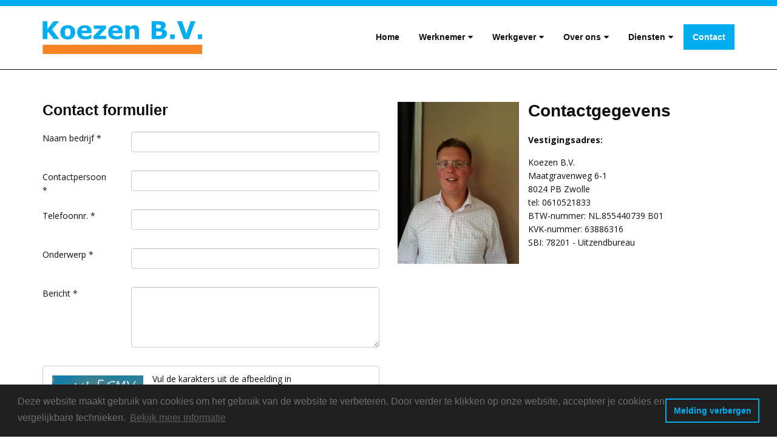

--- FILE ---
content_type: text/html; charset=utf-8
request_url: https://bv.koezen.com/contact/104/
body_size: 16257
content:
<!DOCTYPE html>
<html  lang="nl-NL">
<head id="Head">
   <meta name="viewport" content="width=device-width, initial-scale=1.0">
   <meta http-equiv="x-ua-compatible" content="IE=edge" />
   <meta name="google-site-verification" content="" />

   <link rel="icon" type="image/ico" href="/Portals/_default/Skins/Custom/img/favicon.ico" />
<title>
	Koezen B.V. > Contact
</title><meta content="text/html; charset=UTF-8" http-equiv="Content-Type" /><meta content="text/javascript" http-equiv="Content-Script-Type" /><meta content="text/css" http-equiv="Content-Style-Type" /><meta id="MetaKeywords" name="KEYWORDS" content=",DotNetNuke,DNN" /><meta id="MetaCopyright" name="COPYRIGHT" content="© 2026 Koezen B.V." /><meta id="MetaGenerator" name="GENERATOR" content="DotNetNuke " /><meta id="MetaAuthor" name="AUTHOR" content="Koezen B.V." /><meta name="RESOURCE-TYPE" content="DOCUMENT" /><meta name="DISTRIBUTION" content="GLOBAL" /><meta id="MetaRobots" name="ROBOTS" content="INDEX, FOLLOW" /><meta name="REVISIT-AFTER" content="1 DAYS" /><meta name="RATING" content="GENERAL" /><meta http-equiv="PAGE-ENTER" content="RevealTrans(Duration=0,Transition=1)" /><style id="StylePlaceholder" type="text/css"></style><link href="/Portals/_default/Skins/Custom/css/font-awesome.css?cdv=34" type="text/css" rel="stylesheet"/><link href="/Portals/_default/Skins/Custom/css/bootstrap.css?cdv=34" type="text/css" rel="stylesheet"/><link href="/Portals/_default/Skins/Custom/skin.css?cdv=34" type="text/css" rel="stylesheet"/><link href="/Portals/_default/Skins/Custom/css/dnn.css?cdv=34" type="text/css" rel="stylesheet"/><link href="/Portals/_default/Skins/Custom/css/dnn_admin_controlpanel_module-min.css?cdv=34" type="text/css" rel="stylesheet"/><link href="/Portals/_default/Skins/Custom/css/jquery.mmenu.all-min.css?cdv=34" type="text/css" rel="stylesheet"/><link href="/Portals/_default/Skins/Custom/css/animate-min.css?cdv=34" type="text/css" rel="stylesheet"/><link href="/Portals/_default/Skins/Custom/css/lightbox.css?cdv=34" type="text/css" rel="stylesheet"/><link href="/Portals/_default/Skins/Custom/css/cookieconsent.min.css?cdv=34" type="text/css" rel="stylesheet"/><script src="/Resources/Shared/Scripts/jquery/jquery.min.js?cdv=34" type="text/javascript"></script><link id="canonical" href="https://koezenbv.dev-new.nl/contact/104/" rel="canonical" /></head>
<body id="Body">
    
    <form method="post" action="/contact/104/" onsubmit="javascript:return WebForm_OnSubmit();" id="Form" enctype="multipart/form-data">
<div class="aspNetHidden">
<input type="hidden" name="StylesheetManager_TSSM" id="StylesheetManager_TSSM" value="" />
<input type="hidden" name="ScriptManager_TSM" id="ScriptManager_TSM" value="" />
<input type="hidden" name="__EVENTTARGET" id="__EVENTTARGET" value="" />
<input type="hidden" name="__EVENTARGUMENT" id="__EVENTARGUMENT" value="" />
<input type="hidden" name="__VIEWSTATE" id="__VIEWSTATE" value="+zRxRVjIwud37bFFsPMkUoziHAdXYRbl9spQicE35M1ANR+LClcuOsSi1aWsv+uUVGIrSZ1Ecbr/dXZLg8PABfGSdn5q9cqC1VOwMAu7nQUHssTh13xOSRgiKfynNan6h9pcczqSP0UAhXtSXYWymflwdhHi12+FdYsniS1TDIbEf5u9B7AufAaTFceDfvtNi2KdWmHOT/Z2fbmUjXVSiiL0n13L2DsQl2hyEwIVY054ErL/dz37mIOYHr/a+1rK6YGbslkPTEdqAnj0wpeZa4V8Ae/tsVMzPIRKwGyxigNQxbTVeqOd3e2ZwANAoyRkVHhZXIBp90BStxebKI8pPM3Aupw7cby7yVydkkZAwY8xWtGSyK8CqMZdEm7Zc04gSJHkeh3eFTrwGs0EH3OMo/ZpF0s+3BeNYZY2YtJeLs8sthPaAKEec2/ZtvXiUTaC1r56LnFHLSHWZZfXB9744yBGxJxKiezWrhNxY7L4v1tGp8XWHKpf3oBuBp91fWKXuKFgGcLPmmvnjbFfxyzRh0unw7REr4r5AFyiO1cAAESFzQLQgSoACj+Z8ywH/mhdkp07A/q+moIwY6rtwjwCHo2p4yKG20QWAmiwLSUiRg/9CR3kJs3epCHgHtyi28TJUQPOxP/igAnFKM77OeULwWqS4hJzeKU4E637CcNxq5WIbKcdsXT+BGq6X34gtzLJm1tgCjcDSlkY6xHa0mwjw6w4WRZaKjTblbuKZowKdLUYm/wmQwZaLQ8twELttvM5krhUJ1xFraCRCFpNuINBREMeDrVC/EmjvXHg6UEdFvP4/LUxUGFl9sb23Z8ZHJ8izc47puNw7LFh7sEF7S4cLqUZ14w5Yd2SRvF1KTqIr+iQvmFmsgCpR4DP2dSjaTLCweAjwI/3nj2ri2BT0onwMvGeftCWuYGicZCPx47I5M3rNkakDtncS2imI7FMI4bsmUttCW1mIpUcWiwQLQxICRwosOgBOlcrZoAHFyaDTgiqZEo0mVKgPMmeiW7AJKIbhE7k/uteNd1uYiHpGH9MK2htRyTL4LyapNLpuM2pV6b+yBGe3KystKDekGHieMf/izrlvCrE5NXbMouWqB6ILQBymBfhllbJFRxpXz+nOSdM6RQozR/co+Y5J4Vnlu+xD3AhOalKhxg7RDV3jbWFmVJlgQsbNSm10ON+7zlOSLrNJoz553+BhviUs50LUyzGF2YpCkQ5voXfmIiiN8QajVopLhpcO1m9SQ47MMDKQvnEsZajJH5Sz6Ph6ROCN5I2FFbE8yE43OySTfeq8YcaO/jMxEZ4qn2JY9A1IBeGNNib5vpuSVU7ux5R787jLzQBXvbdItBA5TafiKFGdTo2G/6S1e6DlvXK0D9bhDErBDbYNDiVjZOPGLmfXwHyLAfSHTjvGW4heCGzvMSGo3KJbAbWfTTWsI6pxtbGPkTuSycbA/76cyOORgLR5K9Egozk24Lak3miTTKvezcoWY0VEplKfdnuu6ycpPvDWlUp1fYYJxFNlVs9vH1qgijpj1tKkQI5tR2Qwr00gkNqGzLu3ItCr/EbzLsHaOJXU5bRWUaUX+eojkweg57P7Orz9k8Mr49Nf/P99STlq8LwX0DOnrVd7uXGz8yyaAUiSpjh0+jy6ugYN0gBADX5vZQRBeaPbUniLQAGl02CWzOj/KcCq33Ix2bRnOACIVpGsm3CfJJSzFmk7XtIJpnJP0BhFTi4BFFAqmkDLeT7Vgd1UnZ+bWLZ17fcaNU5cDUHUbQ/CSqFH+sbYNTR8UT52SPyVfJPYSLw4T/vECUjJCTqKZhWsbbmLrG/OhRfk2giQU9I0lLKV5NQXomrdllSsBzaj7vCdnVf32mZ0zCrTitkNeqYmdpLX5wMCEBRXoEunCfgX09w15FDsQvRj7UlXzdEjs+NrPKSa66lBEWLcV8Be8cwEfvH/udaPGqrFINLPk76Su92CB/ubApSZaoRrUbrwivBFltw7Hy62B1xPsmL7NL4iEWNR/tVQoqVrFXUfu3e2tjyE/ppCL9yzgwI1lWCGEzdXjbiz7lsIvEQuNV4b3TATi4uyo6IRCUS+/mfITkGesc/eteNQZ/vW3xeqiX5GEYt3R6a6u+ujMfqpC2Y7HMSPO9DDr0DBF4FJyoq2mRwYbDvoptKSRS8QwXpze9VMCXyfsYOoYt1IFRYCg02DNDPNa9lxrZv6xGfrd45YHa9fxRxYYUFtEQcSy64FQRqjRkjbvMxRiVTG8FcwljGbKVojoEu+724Y1lAYYzQpCxjCI/Ve/gFyOc3+LltY6HWeKsyyUB/3bOBbmuqsZDcSRhjP1eM5nmrLk5JDBjUzBYVb9+nimOAFrkEhMymPfZMHsZn6gsxj2K2BagPZHXKQGNod3EkN2wPBjpadH2XDBq02VyWnjpQgFuKmTCmZCNFjdsBvkG0N0bTwTGMx0K0hReiFjR1j93Mow2WadZS7/q499S9a6fDcskg6ejNxBsvtMsm0uZ56YB8dGMmNJjWEqE4J2zpZEbjlQGJBFieaG7XFQFGp9U8R8oYvQ3FM+0Glp39z7R7ilifTj8oPiZU/Su5b0Su9KAdhYxqRJFIWrhgO0MZs75EQtfavl7Btb4aiUGAs5+tU4aUgc+kU+HRgcOD+Cm8ypAptIig62ghaaJAe1PyrhqjyGpepoEEQvElTqcAFIrfwfmgJbh+r43va1EPr/tvm4+YRi8wxHFXgOETXx0Ybfu+r2biHSfmmZYrTsgp8ScXUiJsKPwfcbTHa+lTZxzp4mUdypcd8Bzde/YiDKRaPuQ8kWcn0Wlj4aDU2qMKuR7HU7zcQq/kZmlSMOqpUD9Z6tzFzI+jnthLQcv5ldGWfOLD8u6omwUGlPypZTOfHlri3d3/8B3Fn1pFCr7KKSB6hLEwIkcC56J25sbvpGA0mEwnNguKwP38ibtYrFUXpDl+CD8CGcQCuL4tzq0B/pQb19zPIHORGN9mq1qIWPtn1DWNFlIBBDnmdq12F3wRPlJfy06/TUU/40pNY92afLUdT4Xsl4jODE4FdcftcsC9UooNvJxOQHOmUNXitdNm8W9HzoLNKLgJekpkkg2e2Nkz0YcE7N7sYAmCy1pw0W4BpWKT5u/FC7tYppt+sg08+hOcNt8YrE/tKSmxmO9f+WeeAA2SbJMftKLqbfObFA7jKOCvZUlvTmI9/1vP825BsapJ0Lar4GaFx2KfpGqmqVGwObbTrI7Xy2LGU8k2d2Fkfvo45ocqKHrUuovL4UP4seXOdlzYKBezD8MzJtfRwRhul/zhw3vduepifdAFQBcCEj4SRHyIyYKy5mvwDto+L/NVBEQecz1Il2IsmZCaZWTslfvt889zCjMuCObUbuRPYbH04+3AY4yeCcZoEZiOIfZtGg92Fxd8xIoWQNiS1stN0hzciYnKaqna8XPcf960/AJKwVsygq/yErhsNMU4M6ASHssTe5HzYAgkxWztnoiCjFmP7wrdKXmTyk/x38BxNVyHASMfUkNKFFXvhCOhwEKY82unxBApWdE31SdEXmLP08i5qPwWSs8LXrOzdSvNqL65+sQ5hvyLrhqf/KFWvEq6Jt0u2IW1dZ4FcPaVrMuQb4uhAi+isvwQTJGIigQjLFyI2h1kxbR6cfLjcSiipwqXPZJEVDNpovOmJgRdCIZTR4ba/bpl2mTflEEQXfF+YzjWpi99UxZGFkvWLrs0X/[base64]/8io3eGA4MbyDiIA3u0SgGgPIlbLHYBJII9R0iU3zKNKin3xKXfll2agKNsDdWA3+Uy4WKczrl4y0PKUTG0WibR1j8nUHwO8JD0A/FPlv/jiLWPbk73ydxMBjTXwdh4L04QOgAXOmTpBCwfr7wif5bkejTS6T4Vt5T5w82L8YmkOe8227l7xNfTuj+n1hr95GxLEEeMLUYg/cOnNf1gIQP1u0N2cnCnygtsWn97iP17ORzOSHM44twkBaeys29HobolyY/ZDOnTh4KvUz8zCBO0KX3GqONuo0iARaT7UbZ7G12QWvJ1P6Xty/4sCeltEFvNtGbuMXVGuPUCJVsZ0mfFAVHSPwClObnPU38TIDMkt4d4r7sm/dbU4awGt6z1A/UW7yFkf/B8U4/z50DSW8g5nmn1/1VXoOpGb0p0sKMzv6z4vqNaLB0N1pdy8r6qGv2NpJewZ76shbxTcYbLehawTxj4eWNatHWP88Yx/A2z3aPlNjdIPQOWjRsYmOs54H/OCE80w0OdGHJ16oX2s3+UKW8LoGkLUG89fPGmhl0wwQWG4UkMLSQtesOTzNFeEX7aCfsNmMMTVAAtq7nQe0aQNiHyob0Viq4ycP1+OuK0LVShiFappAihOURbsFLZAGZ7G/u3H69CotM7aVlxvxy2nqvnex5qRELyIZYToIQroGSy49qkYcuolUgDpPPszDMkY6DpbRKAXNF7eXZZVzN9jTJBHmKwNBRWFcq5LGN2gehEA9S+dOaQXg+mAggYbw8uwmb5AZHwFCqELwZEp+VfnnpY4SKcxgKLPz2q2u/Vo3GQ1HN8pX6ZY8M7+tqp7mKVg6c8u20g1AXscGSTg8Wdz3py7O5DYMaMt6lNJ7Ct" />
</div>

<script type="text/javascript">
//<![CDATA[
var theForm = document.forms['Form'];
if (!theForm) {
    theForm = document.Form;
}
function __doPostBack(eventTarget, eventArgument) {
    if (!theForm.onsubmit || (theForm.onsubmit() != false)) {
        theForm.__EVENTTARGET.value = eventTarget;
        theForm.__EVENTARGUMENT.value = eventArgument;
        theForm.submit();
    }
}
//]]>
</script>


<script src="/WebResource.axd?d=_fRB6SrUHnZunMxw4xvs0Lw39ey5uHVq5upqzHUrgykDvkqGzi4KNZsp4m4dBc7lZubfwY7iiWuzvUd70&amp;t=638901613900000000" type="text/javascript"></script>


<script src="/ScriptResource.axd?d=t_MyiWh9aWYwYq2g5hMU3ILosqC1fevYS4UTHMjxnWNeUBrnQl31p-T_vrVh_3OIgv9GMywpqp3-nZY3b2q8kYpD0LlW3BvvLBRPKWe888bLwTHw1R6ue847zyquXMuxzkz6Zc2kZbQ0Ieok0&amp;t=7f7f23e2" type="text/javascript"></script>
<script type="text/javascript">
//<![CDATA[
var __cultureInfo = {"name":"nl-NL","numberFormat":{"CurrencyDecimalDigits":2,"CurrencyDecimalSeparator":",","IsReadOnly":false,"CurrencyGroupSizes":[3],"NumberGroupSizes":[3],"PercentGroupSizes":[3],"CurrencyGroupSeparator":".","CurrencySymbol":"€","NaNSymbol":"NaN","CurrencyNegativePattern":12,"NumberNegativePattern":1,"PercentPositivePattern":1,"PercentNegativePattern":1,"NegativeInfinitySymbol":"-∞","NegativeSign":"-","NumberDecimalDigits":2,"NumberDecimalSeparator":",","NumberGroupSeparator":".","CurrencyPositivePattern":2,"PositiveInfinitySymbol":"∞","PositiveSign":"+","PercentDecimalDigits":2,"PercentDecimalSeparator":",","PercentGroupSeparator":".","PercentSymbol":"%","PerMilleSymbol":"‰","NativeDigits":["0","1","2","3","4","5","6","7","8","9"],"DigitSubstitution":1},"dateTimeFormat":{"AMDesignator":"","Calendar":{"MinSupportedDateTime":"\/Date(-62135596800000)\/","MaxSupportedDateTime":"\/Date(253402297199999)\/","AlgorithmType":1,"CalendarType":1,"Eras":[1],"TwoDigitYearMax":2049,"IsReadOnly":false},"DateSeparator":"-","FirstDayOfWeek":1,"CalendarWeekRule":2,"FullDateTimePattern":"dddd d MMMM yyyy HH:mm:ss","LongDatePattern":"dddd d MMMM yyyy","LongTimePattern":"HH:mm:ss","MonthDayPattern":"d MMMM","PMDesignator":"","RFC1123Pattern":"ddd, dd MMM yyyy HH\u0027:\u0027mm\u0027:\u0027ss \u0027GMT\u0027","ShortDatePattern":"d-M-yyyy","ShortTimePattern":"HH:mm","SortableDateTimePattern":"yyyy\u0027-\u0027MM\u0027-\u0027dd\u0027T\u0027HH\u0027:\u0027mm\u0027:\u0027ss","TimeSeparator":":","UniversalSortableDateTimePattern":"yyyy\u0027-\u0027MM\u0027-\u0027dd HH\u0027:\u0027mm\u0027:\u0027ss\u0027Z\u0027","YearMonthPattern":"MMMM yyyy","AbbreviatedDayNames":["zo","ma","di","wo","do","vr","za"],"ShortestDayNames":["zo","ma","di","wo","do","vr","za"],"DayNames":["zondag","maandag","dinsdag","woensdag","donderdag","vrijdag","zaterdag"],"AbbreviatedMonthNames":["jan","feb","mrt","apr","mei","jun","jul","aug","sep","okt","nov","dec",""],"MonthNames":["januari","februari","maart","april","mei","juni","juli","augustus","september","oktober","november","december",""],"IsReadOnly":false,"NativeCalendarName":"Gregoriaanse kalender","AbbreviatedMonthGenitiveNames":["jan","feb","mrt","apr","mei","jun","jul","aug","sep","okt","nov","dec",""],"MonthGenitiveNames":["januari","februari","maart","april","mei","juni","juli","augustus","september","oktober","november","december",""]},"eras":[1,"n.Chr.",null,0]};//]]>
</script>

<script src="/Telerik.Web.UI.WebResource.axd?_TSM_HiddenField_=ScriptManager_TSM&amp;compress=1&amp;_TSM_CombinedScripts_=%3b%3bSystem.Web.Extensions%2c+Version%3d4.0.0.0%2c+Culture%3dneutral%2c+PublicKeyToken%3d31bf3856ad364e35%3anl-NL%3aa8328cc8-0a99-4e41-8fe3-b58afac64e45%3aea597d4b%3ab25378d2" type="text/javascript"></script>
<script src="/js/dnn.js" type="text/javascript"></script>
<script type="text/javascript">
//<![CDATA[
function WebForm_OnSubmit() {
if (typeof(ValidatorOnSubmit) == "function" && ValidatorOnSubmit() == false) return false;
return true;
}
//]]>
</script>

<div class="aspNetHidden">

	<input type="hidden" name="__VIEWSTATEGENERATOR" id="__VIEWSTATEGENERATOR" value="CA0B0334" />
	<input type="hidden" name="__VIEWSTATEENCRYPTED" id="__VIEWSTATEENCRYPTED" value="" />
	<input type="hidden" name="__EVENTVALIDATION" id="__EVENTVALIDATION" value="HziBw59GST1bML9f4puB6Ye8HGGXV3QJuQPnR1rsfRa5H8HwM4aMhurAoWkY5OhYQ8zi2Y0Kc4KQ2U2K36JUCKAxFOWowT0vxtHC4D8ilo3zWb0lNU8mXG/7YUAJK4xvx1dJRlhYox/6BUu3ZMNCDUgAYnblZFWTatMKZ3sTTE2pzDS+38hOhoLXr3Q78+Mz9jDnmQdVqptKgFhURZKLcdr9zK9UuldKjoj3M5k3uXCi2DwyU/B112WY1zB/Fdt1ytSRHxOvsU3dBFsIJxKggATXaLlmDn9FBuM93hpQ8hAcvVeYEkZPrgn/w6A=" />
</div><script type="text/javascript">
//<![CDATA[
Sys.WebForms.PageRequestManager._initialize('ScriptManager', 'Form', [], [], [], 90, '');
//]]>
</script>

        <script src="/js/dnncore.js?cdv=34" type="text/javascript"></script>
        
        
<meta name="format-detection" content="telephone=no">

<script>
  (function(i,s,o,g,r,a,m){i['GoogleAnalyticsObject']=r;i[r]=i[r]||function(){
  (i[r].q=i[r].q||[]).push(arguments)},i[r].l=1*new Date();a=s.createElement(o),
  m=s.getElementsByTagName(o)[0];a.async=1;a.src=g;m.parentNode.insertBefore(a,m)
  })(window,document,'script','https://www.google-analytics.com/analytics.js','ga');

  ga('create', 'UA-76209998-1', 'auto');
  ga('send', 'pageview');

</script>

<!--40Fingers Stylehelper Conditions Return True-->

<!--40Fingers Stylehelper Conditions Return True-->

<!--40Fingers Stylehelper Conditions Return True-->

<!-- V4.5.0 -->
<!-- V3.3.6 -->








<!--[if lt IE 9]>
<script src="http://html5shim.googlecode.com/svn/trunk/html5.js"></script>
<![endif]-->


<div id="page104" class="wrapper-page parentid104">


<div class="wrapper-content">
	<div class="wrapper-header">
		<div class="top-bar"></div>
		<header class="header">
			<!-- Mobile menu-->
			<nav id="menu-mobile" role="navigation" class="page-node">
				<!-- DDRmenu v02.00.01 - DNNmainMobileMenu template --><ul>
	
	<li class="root">
		
			<a href="/home/93/" title="">Home</a>
		
	</li>

	<li class="root">
		
			<a href="/werknemer/145/" title="">Werknemer</a>
		
			<ul>
				
	<li class="">
		
			<a href="/inschrijving/152/" title="">Inschrijving</a>
		
	</li>

			</ul>
		
	</li>

	<li class="root">
		
			<a href="/werkgever/125/" title="">Werkgever</a>
		
			<ul>
				
	<li class="">
		
			<a href="/inschrijven-vacature/153/" title="">Inschrijven vacature</a>
		
	</li>

	<li class="">
		
			<a href="/personeel-nodig/154/" title="">Personeel nodig</a>
		
	</li>

			</ul>
		
	</li>

	<li class="root">
		
			<a href="/over-ons/146/" title="">Over ons</a>
		
			<ul>
				
	<li class="">
		
			<a href="/cao-nbbu/148/" title="">CAO NBBU</a>
		
	</li>

	<li class="">
		
			<a href="/algemene-voorwaarden/149/" title="">Algemene voorwaarden</a>
		
	</li>

	<li class="">
		
			<a href="/formulieren/150/" title="">Formulieren</a>
		
	</li>

			</ul>
		
	</li>

	<li class="root">
		
			<a href="/diensten/147/" title="">Diensten</a>
		
			<ul>
				
	<li class="">
		
			<a href="/koezen-salaris---personeel/151/" title="">Koezen salaris &amp; personeel</a>
		
	</li>

			</ul>
		
	</li>

	<li class="root active">
		
			<a href="/contact/104/" title="">Contact</a>
		
	</li>

</ul>





			</nav>

			<div class="container">
				<div class="row">
					<!-- Mobile menu button -->
					<a href="#menu-mobile" id="button-menu" class="visible-xs visible-sm"><i class="fa fa-bars fa-2x"></i></a>
			        
			        <!-- Logo -->
			        <div class="col-xs-6 col-sm-3">
			        	<div class="logo">
			        		<div id="dnn_CompanyLogo_Pane"><div class="DnnModule DnnModule-DNN_HTML DnnModule-544"><a name="544"></a><div id="dnn_ctr544_ContentPane"><!-- Start_Module_544 --><div id="dnn_ctr544_ModuleContent" class="DNNModuleContent ModDNNHTMLC">
	<div id="dnn_ctr544_HtmlModule_lblContent" class="Normal">
	<a href="/"><img src="/portals/0/Logo-Koezen-BV.png"></a>
</div>

</div><!-- End_Module_544 --></div>
  
</div></div>
			        	</div>
			        </div>
			        
			        <!-- Menu & Language container -->
			        <div class="col-xs-9 col-sm-9">
			        	
			        	<!-- Lanuage -->
			        	<div class="pull-right">
				        	<div class="language-object" >


</div>
				        </div>
						
						<!-- Menu -->
			            <nav class="hidden-xs hidden-sm pull-right">
			                <div id="mainmenu" role="navigation" class="hidden-xs hidden-sm">
			                    <!-- DDRmenu v02.00.01 - DNNmainMenu template --><ul class="nav nav-pills" id="nav-pills">
	
	<li class="root ">
		
			<a href="/home/93/" title="" class="">Home</a>
		
	</li>

	<li class="root dropdown ">
		
			<a href="/werknemer/145/" title="" class="has-dropdown ">Werknemer<i class="fa fa-caret-down"></i></a>
		
			<ul class="dropdown-menu" role="menu">
				
	<li role="presentation" class="first-child">
		
			<a role="menuitem" href="/inschrijving/152/" title="">Inschrijving</a>
		
	</li>

			</ul>
		
	</li>

	<li class="root dropdown ">
		
			<a href="/werkgever/125/" title="" class="has-dropdown ">Werkgever<i class="fa fa-caret-down"></i></a>
		
			<ul class="dropdown-menu" role="menu">
				
	<li role="presentation" class="first-child">
		
			<a role="menuitem" href="/inschrijven-vacature/153/" title="">Inschrijven vacature</a>
		
	</li>

	<li role="presentation" class="first-child">
		
			<a role="menuitem" href="/personeel-nodig/154/" title="">Personeel nodig</a>
		
	</li>

			</ul>
		
	</li>

	<li class="root dropdown ">
		
			<a href="/over-ons/146/" title="" class="has-dropdown ">Over ons<i class="fa fa-caret-down"></i></a>
		
			<ul class="dropdown-menu" role="menu">
				
	<li role="presentation" class="first-child">
		
			<a role="menuitem" href="/cao-nbbu/148/" title="">CAO NBBU</a>
		
	</li>

	<li role="presentation" class="first-child">
		
			<a role="menuitem" href="/algemene-voorwaarden/149/" title="">Algemene voorwaarden</a>
		
	</li>

	<li role="presentation" class="first-child">
		
			<a role="menuitem" href="/formulieren/150/" title="">Formulieren</a>
		
	</li>

			</ul>
		
	</li>

	<li class="root dropdown ">
		
			<a href="/diensten/147/" title="" class="has-dropdown ">Diensten<i class="fa fa-caret-down"></i></a>
		
			<ul class="dropdown-menu" role="menu">
				
	<li role="presentation" class="first-child">
		
			<a role="menuitem" href="/koezen-salaris---personeel/151/" title="">Koezen salaris &amp; personeel</a>
		
	</li>

			</ul>
		
	</li>

	<li class="active root ">
		
			<a href="/contact/104/" title="" class="active  active parent">Contact</a>
		
	</li>

</ul>





<script type="text/javascript">
	$(document).ready(function () {

		var megaMenu = false;
		var targetA = 'a.has-dropdown';
		var targetUl = 'ul.dropdown-menu';
		var timeOut = 500;
		var closeTimer = 0;
		var clickedLink = '';
		var menuItem = '';
		var isTouch = (('ontouchstart' in window) || (navigator.msMaxTouchPoints > 0));
		
		if(megaMenu) {
			var maxHeight = 0;
			$(targetUl).each(function() {
				if($(this).outerHeight() > maxHeight ) {
					maxHeight = $(this).outerHeight();
				}
			});
			$(targetUl).height(maxHeight);
		}
		
		if(isTouch) {
			$(targetA).bind('click', check_link);
		} else {
			$(targetA).parent('li').bind('mouseover', menu_open);
			$(targetA).parent('li').bind('mouseout', menu_timer);
		}

		function menu_open() {
			menu_timer_cancel();
			if(megaMenu) {
				menuItem = $(targetA).parent('li').addClass('open');
			} else {
				menuItem = $(this).addClass('open');
				$(targetA).parent('li').not(this).removeClass('open');
			}
		}
		function menu_close() { 
			menuItem.removeClass('open');
		}
		function menu_timer() {
			closeTimer = window.setTimeout(menu_close, timeOut); 
		}
		function menu_timer_cancel() {
			if (closeTimer) {
				window.clearTimeout(closeTimer);
				closeTimer = 0;
			}
		}
		function check_link() {
			if (clickedLink != $(this).attr('href')) {
				clickedLink = $(this).attr('href');
				if(megaMenu) {
					$(targetA).parent('li').addClass('open');
				} else {
					$(targetA).parent('li').removeClass('open');
					$(this).parent('li').addClass('open');
				}
				return false;
			} else {
				clickedLink = '';
			}
		}
		$(document).click(function(event) {
			if(!$(event.target).closest(targetA).length) {
				clickedLink = '';
				$(targetA).parent('li').removeClass('open');
			}
		});
	});
</script>       				
			                </div>
			            </nav>
			        </div>
				</div>
			</div>
		</header>
	</div>

	<main class="wrapper-main">
		<div class="container">
			
			<div class="row">
				<div class="col-sm-12">
					<div id="dnn_ContentPane" class="DNNEmptyPane"></div>
				</div>
			</div>

			<div class="row">
				<div class="col-sm-10 col-sm-offset-1">
					<div id="dnn_ContentPane_2" class="DNNEmptyPane"></div>
				</div>
			</div>

			<div class="row">
				<div class="col-sm-4">
					<div id="dnn_ContentPane_3_Left" class="DNNEmptyPane"></div>
				</div>
				<div class="col-sm-8">
					<div id="dnn_ContentPane_3_Right" class="DNNEmptyPane"></div>
				</div>
			</div>
			
			<div class="row">
				<div class="col-sm-6">
					<div id="dnn_ContentPane_4_Left"><div class="DnnModule DnnModule-DNN_HTML DnnModule-549"><a name="549"></a><div id="dnn_ctr549_ContentPane"><!-- Start_Module_549 --><div id="dnn_ctr549_ModuleContent" class="DNNModuleContent ModDNNHTMLC">
	<div id="dnn_ctr549_HtmlModule_lblContent" class="Normal">
	<h2>Contact formulier</h2>
</div>

</div><!-- End_Module_549 --></div>
  
</div><div class="DnnModule DnnModule-iForm DnnModule-479"><a name="479"></a><div id="dnn_ctr479_ContentPane"><!-- Start_Module_479 --><div id="dnn_ctr479_ModuleContent" class="DNNModuleContent ModiFormC">
	

<div class="row">
<div class="col-sm-12">
  <link rel="stylesheet" href="/DesktopModules/iForm/Skins/Default/skin.css" type="text/css" />
  
	<div class="form-group">
		  
		  <div id="dnn_ctr479_ViewiForm_rptControls_trStandardControl_0">
            <div class="row">
                <div class="col-sm-3">
                    <div class="form-row">
                      Naam bedrijf *
                    </div>
                </div>
                <div class="col-sm-9">
                    <div class="form-group ">
                      <input name="dnn$ctr479$ViewiForm$rptControls$ctl00$tbControl" type="text" id="dnn_ctr479_ViewiForm_rptControls_tbControl_0" class="form-control" />
                      
                      
                      
                      
                      
                      <span id="dnn_ctr479_ViewiForm_rptControls_rfvControl_0" class="form-control-validator" style="display:none;">Verplicht veld</span>
                      
                      
                    </div>
                  </div>
                </div>
            </div>
			

	  </div>
    
	<div class="form-group">
		  
		  <div id="dnn_ctr479_ViewiForm_rptControls_trStandardControl_1">
            <div class="row">
                <div class="col-sm-3">
                    <div class="form-row">
                      Contactpersoon *
                    </div>
                </div>
                <div class="col-sm-9">
                    <div class="form-group ">
                      <input name="dnn$ctr479$ViewiForm$rptControls$ctl01$tbControl" type="text" id="dnn_ctr479_ViewiForm_rptControls_tbControl_1" class="form-control" />
                      
                      
                      
                      
                      
                      <span id="dnn_ctr479_ViewiForm_rptControls_rfvControl_1" class="form-control-validator" style="display:none;">Verplicht veld</span>
                      
                      
                    </div>
                  </div>
                </div>
            </div>
			

	  </div>
    
	<div class="form-group">
		  
		  <div id="dnn_ctr479_ViewiForm_rptControls_trStandardControl_2">
            <div class="row">
                <div class="col-sm-3">
                    <div class="form-row">
                      Telefoonnr. *
                    </div>
                </div>
                <div class="col-sm-9">
                    <div class="form-group ">
                      <input name="dnn$ctr479$ViewiForm$rptControls$ctl02$tbControl" type="text" id="dnn_ctr479_ViewiForm_rptControls_tbControl_2" class="form-control" />
                      
                      
                      
                      
                      
                      <span id="dnn_ctr479_ViewiForm_rptControls_rfvControl_2" class="form-control-validator" style="display:none;">Verplicht veld</span>
                      
                      
                    </div>
                  </div>
                </div>
            </div>
			

	  </div>
    
	<div class="form-group">
		  
		  <div id="dnn_ctr479_ViewiForm_rptControls_trStandardControl_3">
            <div class="row">
                <div class="col-sm-3">
                    <div class="form-row">
                      Onderwerp *
                    </div>
                </div>
                <div class="col-sm-9">
                    <div class="form-group ">
                      <input name="dnn$ctr479$ViewiForm$rptControls$ctl03$tbControl" type="text" id="dnn_ctr479_ViewiForm_rptControls_tbControl_3" class="form-control" />
                      
                      
                      
                      
                      
                      <span id="dnn_ctr479_ViewiForm_rptControls_rfvControl_3" class="form-control-validator" style="display:none;">Verplicht veld</span>
                      
                      
                    </div>
                  </div>
                </div>
            </div>
			

	  </div>
    
	<div class="form-group">
		  
		  <div id="dnn_ctr479_ViewiForm_rptControls_trStandardControl_4">
            <div class="row">
                <div class="col-sm-3">
                    <div class="form-row">
                      Bericht *
                    </div>
                </div>
                <div class="col-sm-9">
                    <div class="form-group ">
                      <textarea name="dnn$ctr479$ViewiForm$rptControls$ctl04$tbControl" rows="2" cols="20" id="dnn_ctr479_ViewiForm_rptControls_tbControl_4" class="form-control">
</textarea>
                      
                      
                      
                      
                      
                      <span id="dnn_ctr479_ViewiForm_rptControls_rfvControl_4" class="form-control-validator" style="display:none;">Verplicht veld</span>
                      
                      
                    </div>
                  </div>
                </div>
            </div>
			

	  </div>
    

  		
            <div class="form-group">
				<div class="form-captcha" class="dnnLeft">
		<img src="/DesktopModules/iForm/ImageChallenge.captcha.aspx?captcha=[base64]&amp;alias=bv.koezen.com" border="0" alt="CAPTCHA Afbeelding" /><div>
			Vul de karakters uit de afbeelding in
		</div><input type="text" maxlength="6" name="dnn$ctr479$ViewiForm$ctlCaptcha" value="" style="width:" />
	</div>
            </div>
        
        
        

      <div>
        <div class="form-row" >
          <input type="submit" name="dnn$ctr479$ViewiForm$btnSend" value="Verstuur bericht" onclick="javascript:WebForm_DoPostBackWithOptions(new WebForm_PostBackOptions(&quot;dnn$ctr479$ViewiForm$btnSend&quot;, &quot;&quot;, true, &quot;479&quot;, &quot;&quot;, false, false))" id="dnn_ctr479_ViewiForm_btnSend" class="margin-bottom-double btn btn-primary" />
        </div>
      </div>

</div>
</div>
<div class="clearfix"></div>

<script type="text/javascript">

    function hideError() {
        $('.form-group :input').focus(function() {
           $(this).parent().find('.form-control-validator').addClass('hidden');

        });
        $('.form-group :input').blur(function() {
           $(this).parent().find('.form-control-validator').removeClass('hidden');
        });
    }
    $(document).ready(function() {
        hideError();
    });

</script>
</div><!-- End_Module_479 --></div>
  
</div></div>
				</div>
				<div class="col-sm-6">
					<div id="dnn_ContentPane_4_Right"><div class="DnnModule DnnModule-DNN_HTML DnnModule-461"><a name="461"></a><div id="dnn_ctr461_ContentPane"><!-- Start_Module_461 --><div id="dnn_ctr461_ModuleContent" class="DNNModuleContent ModDNNHTMLC">
	<div id="dnn_ctr461_HtmlModule_lblContent" class="Normal">
	<img width="200" align="left" style="margin-right: 15px; margin-bottom: 15px;" src="/portals/0/Afbeeldingen/lucas.jpg">
<h1>Contactgegevens</h1>
<p><strong>Vestigingsadres:</strong></p>
<p>
Koezen B.V.<br>
Maatgravenweg 6-1<br>
8024 PB Zwolle<br>
tel: 0610521833<br>
BTW-nummer: NL.855440739 B01<br>
KVK-nummer: 63886316<br>
SBI: 78201 - Uitzendbureau<br>
<br>
<iframe width="100%" height="339" src="https://www.google.com/maps/embed?pb=!1m18!1m12!1m3!1d2427.6240754363293!2d6.150371215807526!3d52.522141979814464!2m3!1f0!2f0!3f0!3m2!1i1024!2i768!4f13.1!3m3!1m2!1s0x47c7df97e40f6047%3A0xcdef35db9d2f12a0!2sKoezen+Salaris+%26+Personeel!5e0!3m2!1snl!2snl!4v1460475896040" frameBorder="0" allowfullscreen="" style="border: 0px currentColor;"></iframe></p>
</div>

</div><!-- End_Module_461 --></div>
  
</div></div>
				</div>
			</div>
			
			<div class="row">
				<div class="col-sm-4">
					<div id="dnn_ContentPane_5_Left" class="DNNEmptyPane"></div>
				</div>
				<div class="col-sm-4">
					<div id="dnn_ContentPane_5_Middle" class="DNNEmptyPane"></div>
				</div>
				<div class="col-sm-4">
					<div id="dnn_ContentPane_5_Right" class="DNNEmptyPane"></div>
				</div>
			</div>
			
			<div class="row">
				<div class="col-sm-8">
					<div id="dnn_ContentPane_7_Left" class="DNNEmptyPane"></div>
				</div>
				<div class="col-md-4 col-sm-12 col-xs-12">
					        <div id="dnn_ContentPane_7_Right" class="DNNEmptyPane"></div>
				    <div id="dnn_ContentPane_7_Right1" class="border-rightside margin-top-2x DNNEmptyPane"></div>
				</div>
				
			</div>
			
		</div>
	</main>

	<div class="push"></div>
</div> <!-- end wrapper-content -->

<footer class="wrapper-footer">
    <div class="container">
        <div class="footer">
           <div class="row">
              <div class="col-sm-3 margin-bottom-xs">
                  <div id="dnn_ContentPane_FooterLogo"><div class="DnnModule DnnModule-DNN_HTML DnnModule-590"><a name="590"></a><div id="dnn_ctr590_ContentPane"><!-- Start_Module_590 --><div id="dnn_ctr590_ModuleContent" class="DNNModuleContent ModDNNHTMLC">
	<div id="dnn_ctr590_HtmlModule_lblContent" class="Normal">
	<a href="/"><img src="/portals/0/Logo-Koezen-wit-BV.png"></a>
</div>

</div><!-- End_Module_590 --></div>
  
</div></div>
              </div>
              
              <div class="col-sm-3 margin-bottom-xs">
                  <div id="dnn_ContentPane_FooterText1"><div class="DnnModule DnnModule-DNN_HTML DnnModule-591"><a name="591"></a><div id="dnn_ctr591_ContentPane"><!-- Start_Module_591 --><div id="dnn_ctr591_ModuleContent" class="DNNModuleContent ModDNNHTMLC">
	<div id="dnn_ctr591_HtmlModule_lblContent" class="Normal">
	<a href="/"><i class="fa fa-caret-right"></i> Home</a><br>
<a href="/werknemer/145/"><i class="fa fa-caret-right"></i> Werknemer</a><br>
<a href="/werkgever/125/"><i class="fa fa-caret-right"></i> Werkgever</a><br>
<a href="/over-ons/146/"><i class="fa fa-caret-right"></i> Over ons</a><br>
<a href="/diensten/147/"><i class="fa fa-caret-right"></i> Diensten</a><br>
<a href="/contact/104/"><i class="fa fa-caret-right"></i> Contact</a><br>
</div>

</div><!-- End_Module_591 --></div>
  
</div></div>
              </div>
              
              <div class="col-sm-3 margin-bottom-xs">
                  <div id="dnn_ContentPane_FooterText2"><div class="DnnModule DnnModule-DNN_HTML DnnModule-592"><a name="592"></a><div id="dnn_ctr592_ContentPane"><!-- Start_Module_592 --><div id="dnn_ctr592_ModuleContent" class="DNNModuleContent ModDNNHTMLC">
	<div id="dnn_ctr592_HtmlModule_lblContent" class="Normal">
	Koezen B.V.<br>
Maatgravenweg 6-1<br>
8024 PB Zwolle<br>
BTW-nummer: NL.855440739 B01<br>
KVK-nummer: 63886316<br>
SBI: 78201 - Uitzendbureau<br>
</div>

</div><!-- End_Module_592 --></div>
  
</div></div>
              </div>
              
              <div class="col-sm-3">
                  <div id="dnn_ContentPane_FooterText3"><div class="DnnModule DnnModule-DNN_HTML DnnModule-593"><a name="593"></a><div id="dnn_ctr593_ContentPane"><!-- Start_Module_593 --><div id="dnn_ctr593_ModuleContent" class="DNNModuleContent ModDNNHTMLC">
	<div id="dnn_ctr593_HtmlModule_lblContent" class="Normal">
	Social media:<br>
<a target="_blank" href="https://www.facebook.com/Koezen-Salaris-Personeel-512684928742952/?ref=ts&amp;fref=ts"><i class="fa fa-facebook-square"></i> Facebook</a><br>
</div>

</div><!-- End_Module_593 --></div>
  
</div></div>                  
              </div>
               
           </div>
           
            <div class="row">
            
			
                <div class="col-sm-12">
                    <ul class="list-inline">
                        <li>
                            
<div id="dnn_dnnLogin_loginGroup" class="loginGroup">
    <a id="dnn_dnnLogin_enhancedLoginLink" title="Inloggen" class="LoginLink" href="https://bv.koezen.com/Login/tabid/94/Default.aspx?returnurl=%2fcontact%2f104%2f">Inloggen</a>
</div><!--close loginGroup-->
                        </li>
                        <span class="divider"></span>
                        <li>
                            <a href="/privacyverklaring">Privacyverklaring</a>
                        </li>
                        <span class="divider"></span>
                        <li>
                            <span id="dnn_dnnCopyright_lblCopyright" class="SkinObject">© 2026 Koezen B.V.</span>

                        </li>
                    </ul>
                </div>
				
                <!-- <div class="col-sm-4">
                    <div id="search" role="search" class="navbar-form">
                    	

<div id="dnn_dnnSearch_DropDownSearch" class="SearchContainer">
  <div class="SearchBorder">
  <div id="SearchIcon" class="SearchIcon">
    <img id="dnn_dnnSearch_downArrow" title="Selecteer wijze zoeken" src="/icons/sigma/Action_16X16_Standard.png" alt="Selecteer wijze zoeken" />
  </div>
  <input name="dnn$dnnSearch$txtSearchNew" type="text" maxlength="255" id="dnn_dnnSearch_txtSearchNew" class="SearchTextBox" onkeydown="return __dnn_KeyDown(&#39;13&#39;, &#39;javascript:__doPostBack(%27dnn$dnnSearch$cmdSearchNew%27,%27%27)&#39;, event);" />&nbsp;
  <ul id="SearchChoices">
    <li id="SearchIconSite">Website</li>
    <li id="SearchIconWeb">Web</li>
  </ul>
  </div>
  <a id="dnn_dnnSearch_cmdSearchNew" class="SkinObject SearchButton" href="javascript:__doPostBack(&#39;dnn$dnnSearch$cmdSearchNew&#39;,&#39;&#39;)">Zoeken</a>
</div>

                    </div>
                </div> -->
				
            </div>
        </div>
    </div>
</footer>
<script type="text/javascript" src="https://code.jquery.com/jquery.js"></script>
<script type="text/javascript" src="/Portals/_default/Skins/Custom/js/bootstrap.min.js"></script>
<script type="text/javascript" src="/Portals/_default/Skins/Custom/js/vendor/jquery-backstretch/jquery.backstretch.min.js"></script>
<script type="text/javascript" src="/Portals/_default/Skins/Custom/js/vendor/carouFredSel-6.2.1/jquery.carouFredSel-6.2.1-packed.js"></script>
<script type="text/javascript" src="/Portals/_default/Skins/Custom/js/vendor/jquery.imagesloaded.min.js"></script>
<script type="text/javascript" src="/Portals/_default/Skins/Custom/js/custom.js"></script>
<script type="text/javascript" src="/Portals/_default/Skins/Custom/js/vendor/respond.js"></script>

<script type="text/javascript" src="/Portals/_default/Skins/Custom/js/vendor/jquery.mmenu.min.all.js"></script>
<script type="text/javascript" src="/Portals/_default/Skins/Custom/js/vendor/carouFredSel-6.2.1/helper-plugins/jquery.mousewheel.min.js"></script>
<script type="text/javascript" src="/Portals/_default/Skins/Custom/js/vendor/carouFredSel-6.2.1/helper-plugins/jquery.touchSwipe.min.js"></script>
<script type="text/javascript" src="/Portals/_default/Skins/Custom/js/vendor/carouFredSel-6.2.1/helper-plugins/jquery.transit.min.js"></script>
<script type="text/javascript" src="/Portals/_default/Skins/Custom/js/vendor/carouFredSel-6.2.1/helper-plugins/jquery.ba-throttle-debounce.min.js"></script>
<script type="text/javascript" src="/Portals/_default/Skins/Custom/js/vendor/colorbox-master/jquery.colorbox-min.js"></script>
<script type="text/javascript" src="/Portals/_default/Skins/Custom/js/vendor/lightbox.min.js"></script>
<script type="text/javascript" src="/Portals/_default/Skins/Custom/js/vendor/cookieconsent.min.js"></script>

<!-- Go to www.addthis.com/dashboard to customize your tools -->
<script type="text/javascript" src="//s7.addthis.com/js/300/addthis_widget.js#pubid=ra-54660c1c6ac7fa90" async="async"></script>
        <input name="ScrollTop" type="hidden" id="ScrollTop" />
        <input name="__dnnVariable" type="hidden" id="__dnnVariable" autocomplete="off" value="`{`SearchIconWebUrl`:`url(/icons/sigma/GoogleSearch_16X16_Standard.png)`,`SearchIconSiteUrl`:`url(/icons/sigma/DnnSearch_16X16_Standard.png)`,`SearchIconSelected`:`S`,`__scdoff`:`1`}" />
        <script src="/Resources/Search/Search.js?cdv=34" type="text/javascript"></script>
    
<script type="text/javascript">
//<![CDATA[
var Page_Validators =  new Array(document.getElementById("dnn_ctr479_ViewiForm_rptControls_rfvControl_0"), document.getElementById("dnn_ctr479_ViewiForm_rptControls_rfvControl_1"), document.getElementById("dnn_ctr479_ViewiForm_rptControls_rfvControl_2"), document.getElementById("dnn_ctr479_ViewiForm_rptControls_rfvControl_3"), document.getElementById("dnn_ctr479_ViewiForm_rptControls_rfvControl_4"));
//]]>
</script>

<script type="text/javascript">
//<![CDATA[
var dnn_ctr479_ViewiForm_rptControls_rfvControl_0 = document.all ? document.all["dnn_ctr479_ViewiForm_rptControls_rfvControl_0"] : document.getElementById("dnn_ctr479_ViewiForm_rptControls_rfvControl_0");
dnn_ctr479_ViewiForm_rptControls_rfvControl_0.controltovalidate = "dnn_ctr479_ViewiForm_rptControls_tbControl_0";
dnn_ctr479_ViewiForm_rptControls_rfvControl_0.focusOnError = "t";
dnn_ctr479_ViewiForm_rptControls_rfvControl_0.display = "Dynamic";
dnn_ctr479_ViewiForm_rptControls_rfvControl_0.validationGroup = "479";
dnn_ctr479_ViewiForm_rptControls_rfvControl_0.evaluationfunction = "RequiredFieldValidatorEvaluateIsValid";
dnn_ctr479_ViewiForm_rptControls_rfvControl_0.initialvalue = "";
var dnn_ctr479_ViewiForm_rptControls_rfvControl_1 = document.all ? document.all["dnn_ctr479_ViewiForm_rptControls_rfvControl_1"] : document.getElementById("dnn_ctr479_ViewiForm_rptControls_rfvControl_1");
dnn_ctr479_ViewiForm_rptControls_rfvControl_1.controltovalidate = "dnn_ctr479_ViewiForm_rptControls_tbControl_1";
dnn_ctr479_ViewiForm_rptControls_rfvControl_1.focusOnError = "t";
dnn_ctr479_ViewiForm_rptControls_rfvControl_1.display = "Dynamic";
dnn_ctr479_ViewiForm_rptControls_rfvControl_1.validationGroup = "479";
dnn_ctr479_ViewiForm_rptControls_rfvControl_1.evaluationfunction = "RequiredFieldValidatorEvaluateIsValid";
dnn_ctr479_ViewiForm_rptControls_rfvControl_1.initialvalue = "";
var dnn_ctr479_ViewiForm_rptControls_rfvControl_2 = document.all ? document.all["dnn_ctr479_ViewiForm_rptControls_rfvControl_2"] : document.getElementById("dnn_ctr479_ViewiForm_rptControls_rfvControl_2");
dnn_ctr479_ViewiForm_rptControls_rfvControl_2.controltovalidate = "dnn_ctr479_ViewiForm_rptControls_tbControl_2";
dnn_ctr479_ViewiForm_rptControls_rfvControl_2.focusOnError = "t";
dnn_ctr479_ViewiForm_rptControls_rfvControl_2.display = "Dynamic";
dnn_ctr479_ViewiForm_rptControls_rfvControl_2.validationGroup = "479";
dnn_ctr479_ViewiForm_rptControls_rfvControl_2.evaluationfunction = "RequiredFieldValidatorEvaluateIsValid";
dnn_ctr479_ViewiForm_rptControls_rfvControl_2.initialvalue = "";
var dnn_ctr479_ViewiForm_rptControls_rfvControl_3 = document.all ? document.all["dnn_ctr479_ViewiForm_rptControls_rfvControl_3"] : document.getElementById("dnn_ctr479_ViewiForm_rptControls_rfvControl_3");
dnn_ctr479_ViewiForm_rptControls_rfvControl_3.controltovalidate = "dnn_ctr479_ViewiForm_rptControls_tbControl_3";
dnn_ctr479_ViewiForm_rptControls_rfvControl_3.focusOnError = "t";
dnn_ctr479_ViewiForm_rptControls_rfvControl_3.display = "Dynamic";
dnn_ctr479_ViewiForm_rptControls_rfvControl_3.validationGroup = "479";
dnn_ctr479_ViewiForm_rptControls_rfvControl_3.evaluationfunction = "RequiredFieldValidatorEvaluateIsValid";
dnn_ctr479_ViewiForm_rptControls_rfvControl_3.initialvalue = "";
var dnn_ctr479_ViewiForm_rptControls_rfvControl_4 = document.all ? document.all["dnn_ctr479_ViewiForm_rptControls_rfvControl_4"] : document.getElementById("dnn_ctr479_ViewiForm_rptControls_rfvControl_4");
dnn_ctr479_ViewiForm_rptControls_rfvControl_4.controltovalidate = "dnn_ctr479_ViewiForm_rptControls_tbControl_4";
dnn_ctr479_ViewiForm_rptControls_rfvControl_4.focusOnError = "t";
dnn_ctr479_ViewiForm_rptControls_rfvControl_4.display = "Dynamic";
dnn_ctr479_ViewiForm_rptControls_rfvControl_4.validationGroup = "479";
dnn_ctr479_ViewiForm_rptControls_rfvControl_4.evaluationfunction = "RequiredFieldValidatorEvaluateIsValid";
dnn_ctr479_ViewiForm_rptControls_rfvControl_4.initialvalue = "";
//]]>
</script>

<script type="text/javascript" src="/Resources/Shared/scripts/initWidgets.js" ></script>
<script type="text/javascript">
//<![CDATA[

var Page_ValidationActive = false;
if (typeof(ValidatorOnLoad) == "function") {
    ValidatorOnLoad();
}

function ValidatorOnSubmit() {
    if (Page_ValidationActive) {
        return ValidatorCommonOnSubmit();
    }
    else {
        return true;
    }
}
        
document.getElementById('dnn_ctr479_ViewiForm_rptControls_rfvControl_0').dispose = function() {
    Array.remove(Page_Validators, document.getElementById('dnn_ctr479_ViewiForm_rptControls_rfvControl_0'));
}

document.getElementById('dnn_ctr479_ViewiForm_rptControls_rfvControl_1').dispose = function() {
    Array.remove(Page_Validators, document.getElementById('dnn_ctr479_ViewiForm_rptControls_rfvControl_1'));
}

document.getElementById('dnn_ctr479_ViewiForm_rptControls_rfvControl_2').dispose = function() {
    Array.remove(Page_Validators, document.getElementById('dnn_ctr479_ViewiForm_rptControls_rfvControl_2'));
}

document.getElementById('dnn_ctr479_ViewiForm_rptControls_rfvControl_3').dispose = function() {
    Array.remove(Page_Validators, document.getElementById('dnn_ctr479_ViewiForm_rptControls_rfvControl_3'));
}

document.getElementById('dnn_ctr479_ViewiForm_rptControls_rfvControl_4').dispose = function() {
    Array.remove(Page_Validators, document.getElementById('dnn_ctr479_ViewiForm_rptControls_rfvControl_4'));
}
//]]>
</script>
</form>
    
    
</body>
</html>

--- FILE ---
content_type: text/html
request_url: https://bv.koezen.com/DesktopModules/iForm/ImageChallenge.captcha.aspx?captcha=AE68019AD446648652155176D3C008769D8199182DCB046760AFD1271FC3FE12EBF91637F6A391B5EAE53C5C023AD3C3EFA315B0F8B9DD99B56B6E583EF0F7BCBBA14087F8767D5D4F7A7A88CB624244DF0F08718022F97837CA93B638E362DBFACF5EF77F26C1DA46E4F44B16EC4DD3F411E0932873539847A59A333192BC227F117F86C6DE8AA5E86ED195978007A20BE17AEB2F0B3764C57A21F7&alias=bv.koezen.com
body_size: 2489
content:
���� JFIF  ` `  �� C 		
 $.' ",#(7),01444'9=82<.342�� C			2!!22222222222222222222222222222222222222222222222222��  ( �" ��           	
�� �   } !1AQa"q2���#B��R��$3br�	
%&'()*456789:CDEFGHIJSTUVWXYZcdefghijstuvwxyz���������������������������������������������������������������������������        	
�� �  w !1AQaq"2�B����	#3R�br�
$4�%�&'()*56789:CDEFGHIJSTUVWXYZcdefghijstuvwxyz��������������������������������������������������������������������������   ? ʽ�˛p����ޫT�K$�l�����<Ѧ�=��\e6��
pZp��Q�^Ҵ�uk��C,1ɴ��X���0=� U�6��J��2����2��cuI��x��^��'���	$��y\�Q��?<V����iɧ�������$8��n�����l�;6�8��쮮�}��i��w����\Sv�E���^��O�cs5Ѝ�ł*��NN3�R��N�������-P=Ť�8$eF}9�ث���] K���@rI��W�4�8��5MIfhā ��5�$���c�j���{'h�8��ƻm�����B����%������i�����1�����LтTF�����S���é?u�9+��j]n/�I~��x�P����GA�2;�*��m���[6���v6�J��:s��ev�	a��w�� ���֞��.��$s��,�� "��#�=���w0���u�"WbV4P�À;Us�؏f�y��S�E.d.VG�\S�K���
1NNOYJ��`_�%kmz�D �(N}�?��������SP�[KW�J2�J�7*~����ַ�ˬ�K�y1G��9l����q���4��s��*��MQIj��mr�73�r��$��W|S9���ìAc\c����T�.�ӯc��P�pdr����x�4��i�Qv9b�rI�y��m�R��jOvb���g���ZM<m!l.Ac�q׭-��]\�� �~>HF�c�Z��'�ocao(���n/�9�P���c}���i�P�1/��hC�6OSߌu튱��Ku��{x̱C$d������N}1\����$��#c���j�����X%�� �R|�ߧ�\���B�M˛fc���+�ѯ�!$�E���s̛��:����ֳ�u���d��4��墎0s���y�T..f�����F"N ��ӛ�s%h;�����έ3�%����Zd 2�q�$灟ֲ�'v,��Cpa$�z��=��g���k��/�͌���=G4�]��9�;d��)�pG"�K4.w�vgA�@��g����/em�w̰�!s����,;W3���^\�{�L�`�0`��
VZ�;I�ʹT����!�]�QM�JHp�QY�L�)yR?�y�ݱ� ׽Wm
qRz�U�MI�hB������i�Q]VKDs6��ҫ2��#>��)5}Ɲ�'[�x�*�M� ��(�Z�z|�IX�^|�7q�Rb�+�M��HM�m���fM�m��Rm�Hv(�������

--- FILE ---
content_type: text/css
request_url: https://bv.koezen.com/Portals/_default/Skins/Custom/skin.css?cdv=34
body_size: 13269
content:
/* =========================================
	Index:

	skin.scss
	1. Imports
	2. Colours / variables
	3. General
	4. Button
	5. Header / navigation
	6. Content
	7. Footer
	8. Carousel
	9. iForm
	10. iEntity
	11. iEntity news
	12. Breadcrumbs
	13. Resets / Base classes

	additional.scss
	1. DNN Search
	1. AddThis
	2. Guestbook
	3. Calender

========================================= */
/*=========================================
	1. Imports
=========================================*/
/* MIXINS */
/* Custom Mixins */
/* Other mixins */
@import url(https://fonts.googleapis.com/css?family=Open+Sans:400,600,400italic,600italic,700,700italic);
@import url(https://www.google.com/fonts#UsePlace:use/Collection:Montserrat:400,700);
/*================================================
    2. Colours / variables
================================================*/
/* == Color variables == */
/* == Background variables == */
/* == Bootstrap color variables resets  == */
/* == Typography variables == */
/* == Margin / Padding variables == */
/* == Bootstrap variables == */
/*================================================
    3. General
================================================*/
html {
  overflow: -moz-scrollbars-vertical;
  overflow-y: scroll;
}

html, body {
  font-family: "Open Sans", sans-serif;
  font-size: 14px;
  line-height: 1.6;
  color: #0e0e0e;
}

h1, h2, h3, h4, h5, h6 {
  font-family: "Montserrat", sans-serif;
  font-weight: bold;
  font-size: 28px;
  color: #0e0e0e;
  margin: 0 0 22px 0;
}

h1 {
  font-size: 28px;
}

@media (max-width: 767px) {
  h1 {
    font-size: 25px;
  }
}

h2 {
  font-size: 25px;
}

@media (max-width: 767px) {
  h2 {
    font-size: 22px;
  }
}

h3 {
  font-size: 22px;
}

@media (max-width: 767px) {
  h3 {
    font-size: 20px;
  }
}

h4, h5, h6 {
  font-size: 17px;
}

@media (max-width: 767px) {
  h4, h5, h6 {
    font-size: 14px;
  }
}

p {
  margin: 0 0 15px 0;
}

a {
  color: #00ADEF;
}

a:hover, a:focus {
  color: #0088bc;
  cursor: pointer;
  text-decoration: none;
}

img {
  max-width: 100%;
}

.divider {
  content: " ";
  display: inline-block;
  padding-right: 5px;
  margin-right: 5px;
  border-right: 1px solid #cccccc;
  height: 11px;
}

.video-wrapper {
  float: none;
  clear: both;
  width: 100%;
  position: relative;
  padding-bottom: 56.25%;
  padding-top: 25px;
  height: 0;
  margin: 15px 0;
}

.video-wrapper iframe {
  position: absolute;
  top: 0;
  left: 0;
  width: 100%;
  height: 100%;
}

/*================================================
    4. Button
================================================*/
.btn, .dnnPrimaryAction {
  display: inline-block;
  margin-bottom: 0;
  font-weight: normal;
  text-align: center;
  vertical-align: middle;
  cursor: pointer;
  background-image: none;
  border: 1px solid transparent;
  white-space: nowrap;
  padding: 6px 20px 7px;
  font-size: 14px;
  line-height: 1.42857;
  border-radius: 4px;
  -webkit-user-select: none;
  -moz-user-select: none;
  -ms-user-select: none;
  user-select: none;
}

.btn:hover, .dnnPrimaryAction:hover, .btn:focus, .dnnPrimaryAction:focus, .btn:active, .dnnPrimaryAction:active, .btn:active:focus, .dnnPrimaryAction:active:focus {
  outline: none;
}

.btn-large {
  padding: 8px 30px 9px;
}

.btn-small {
  padding: 3px 10px 4px;
}

.btn-primary, .btn-secondary, .btn-default, .dnnPrimaryAction {
  color: #fff;
  background: #00ADEF;
  position: relative;
  border-radius: 0px;
  border: 1px solid #ffffff;
  -webkit-transition: all 0.2s ease-in-out;
  transition: all 0.2s ease-in-out;
}

.btn-primary:hover, .btn-secondary:hover, .btn-default:hover, .dnnPrimaryAction:hover {
  border: 1px solid #0e0e0e;
  background: #00ADEF;
}

.btn-primary:focus, .btn-secondary:focus, .btn-default:focus, .dnnPrimaryAction:focus, .btn-primary:active, .btn-secondary:active, .btn-default:active, .dnnPrimaryAction:active {
  background: #09bbff;
}

.btn-secondary {
  background: #d7eaf6;
}

.btn-secondary:hover, .btn-secondary:focus, .btn-secondary:active {
  background: #ecf5fb;
  border: 1px solid #d7eaf6;
}

.btn-default {
  color: #00ADEF;
  background: #ffffff;
  border: 1px solid #00ADEF;
}

.btn-default:hover, .btn-default:focus, .btn-default:active {
  color: #ffffff;
  background: #00ADEF;
  border: 1px solid #00ADEF;
}

.btn-prev:before {
  font-family: FontAwesome;
  content: "\f104";
  margin-right: 10px;
  font-size: 16px;
  line-height: 20px;
  font-weight: bold;
}

.btn-next:after {
  font-family: FontAwesome;
  content: "\f105";
  margin-left: 10px;
  font-size: 16px;
  line-height: 20px;
  font-weight: bold;
}

/*================================================
    5. Header / navigation
================================================*/
.logo {
  color: #cccccc;
  max-width: 300px;
}

.logo a {
  color: #0e0e0e;
}

.wrapper-header {
  background: #ffffff;
  border-bottom: 1px solid #0e0e0e;
}

.wrapper-header .top-bar {
  height: 10px;
  background-color: #00ADEF;
}

.wrapper-header .header {
  position: relative;
  padding: 25px 0;
}

.wrapper-header .header .nav {
  margin-top: 5px;
}

.wrapper-header .header .nav a {
  padding: 10px 15px;
  color: #0e0e0e;
  font-weight: bold;
  font-family: 'Montserrat', sans-serif;
  -webkit-transition: all 0.2s ease-in-out;
  transition: all 0.2s ease-in-out;
}

.wrapper-header .header .nav a:hover {
  background: none;
  border-radius: 0px;
  background: #d7eaf6;
}

.wrapper-header .header .nav a:focus {
  background: #d7eaf6;
  border-radius: 0px;
}

.wrapper-header .header .nav a.active {
  color: #ffffff;
  background: #00ADEF;
  border-radius: 0px;
}

.wrapper-header .header .nav .dropdown a {
  position: relative;
}

.wrapper-header .header .nav .dropdown a i {
  margin-left: 5px;
}

.wrapper-header .header .nav .dropdown-menu {
  padding: 0;
}

.wrapper-header .header .nav .dropdown-menu li.active a {
  color: #ffffff;
  background: #00ADEF;
}

.wrapper-header .header .nav .dropdown-menu li a {
  padding: 7px 15px;
}

.controlpanel .wrapper-header .header .nav > li > a {
  padding: 10px 10px;
}

.language-object {
  margin-top: 0px;
  border-left: 1px solid #cccccc;
  padding-left: 15px;
}

.language-object .Language {
  opacity: 0.5;
}

.language-object .Language img {
  width: 20px;
}

.language-object .Language:first-child {
  margin-right: 5px;
}

.language-object .Language.selected {
  opacity: 1;
}

#button-menu {
  position: fixed;
  top: 0px;
  right: 0px;
  padding: 20px 20px 20px;
  background: #00ADEF;
  color: #fff;
  z-index: 999;
  border-bottom: 1px solid #0076a3;
  border-left: 1px solid #0076a3;
  -webkit-transition: all 0.3s ease-in-out;
  transition: all 0.3s ease-in-out;
}

#button-menu.scrolled-down {
  top: -60px;
  padding-top: 20px;
}

#button-menu.scrolled-up {
  padding-top: 20px;
}

#menu-mobile {
  z-index: 1000;
  border-left: 1px solid #dadada;
}

#menu-mobile:not(.mm-menu) {
  display: none;
}

.mm-menu.mm-front {
  z-index: 9999 !important;
}

.mm-page {
  position: static !important;
}

.submenu ul {
  margin: 0;
  padding: 0;
}

.submenu li {
  list-style-type: none;
}

.submenu li a {
  font-weight: normal;
  margin-left: 5px;
  padding: 5px;
  display: block;
  position: relative;
  color: #0e0e0e;
  -webkit-transition: all 0.2s ease-in-out;
  transition: all 0.2s ease-in-out;
}

.submenu li a:hover, .submenu li a:focus {
  color: #00ADEF;
  text-decoration: none;
}

.submenu li a:hover:before, .submenu li a:focus:before {
  color: #00ADEF;
}

.submenu li a:before {
  content: "\f105";
  color: #00ADEF;
  font-family: FontAwesome;
  font-weight: normal;
  margin-right: 5px;
}

.submenu li a.active,
.submenu li .rtSelected a {
  color: #00ADEF;
}

.submenu li:last-child {
  border-bottom: 0px;
}

.submenu--subcategories ul {
  margin: 0;
  padding: 0;
}

.submenu--subcategories li {
  list-style-type: none;
  padding-bottom: 10px;
}

.submenu--subcategories li a {
  font-weight: bold;
  background: #fff;
  padding: 5px;
  display: block;
  position: relative;
  color: #0e0e0e;
  -webkit-transition: all 0.2s ease-in-out;
  transition: all 0.2s ease-in-out;
}

.submenu--subcategories li a:hover, .submenu--subcategories li a:focus {
  color: #00ADEF;
  text-decoration: none;
}

.submenu--subcategories li a:hover:before, .submenu--subcategories li a:focus:before {
  color: #00ADEF;
}

.submenu--subcategories li .rtSelected a {
  color: #00ADEF;
}

.submenu--subcategories li:last-child {
  border-bottom: 0px;
}

.submenu--subcategories li li {
  padding-bottom: 0;
}

.submenu--subcategories li li a {
  font-weight: normal;
  margin-left: 5px;
}

.submenu--subcategories li li a:before {
  content: "\f105";
  color: #00ADEF;
  font-family: FontAwesome;
  font-weight: normal;
  margin-right: 5px;
}

/*================================================
    6. Content
================================================*/
.contact-background-image {
  background-image: url(img/offerte-aanvragen.jpg);
  background-size: cover;
}

.contact-background-inner {
  background-color: rgba(83, 168, 222, 0.8);
  padding: 20px;
  border-bottom: 1px solid #00ADEF;
}

.contact-background-inner h4 {
  color: #ffffff;
}

@media (max-width: 991px) {
  .contact-background-inner {
    margin-bottom: 50px;
    margin-top: 50px;
  }
}

@media (max-width: 767px) {
  .contact-background-inner {
    margin-bottom: 0;
  }
}

@media (min-width: 768px) {
  .row-even-height {
    display: -webkit-box;
    display: -webkit-flex;
    display: -ms-flexbox;
    display: flex;
    flex-wrap: wrap;
  }
  .row-even-height > [class*='col-'] {
    display: flex;
    flex-direction: column;
  }
}

.light-background {
  background: #d7eaf6;
  margin-top: 50px;
  padding: 50px 0 40px 0;
  margin-bottom: -50px;
}

@media (min-width: 768px) {
  .light-background .Normal h4 {
    min-height: 36px;
  }
}

@media (max-width: 991px) {
  .light-background {
    margin-bottom: 0;
  }
  .light-background p {
    max-width: 255px;
    margin: 0 auto 30px;
    text-align: center;
  }
}

@media (max-width: 767px) {
  .light-background {
    margin-bottom: -50px;
  }
}

.white-background {
  margin-top: 50px;
}

.white-background i {
  color: #00ADEF;
}

.blue-background {
  margin-top: 50px;
  background: #00ADEF;
}

.blue-background h3 {
  color: #ffffff;
}

.blue-left {
  border-right: 4px solid #ffffff;
  color: #ffffff;
  padding: 40px 0 40px 15px;
}

@media (max-width: 768px) {
  .blue-left {
    border-right: 0;
    border-bottom: 8px solid #ffffff;
  }
}

.blue-right {
  border-left: 4px solid #ffffff;
  color: #ffffff;
  padding: 40px 0 40px 15px;
}

@media (max-width: 768px) {
  .blue-right {
    border-left: 0;
  }
}

main {
  padding: 50px 0px;
  background: #ffffff;
}

.Normal img {
  max-width: 100%;
  height: auto;
}

.Normal ul, .Normal ol {
  display: inline-block;
}

/*================================================
    7. Footer
================================================*/
.list-inline {
  text-align: center;
}

.list-inline li {
  display: inline-block;
  padding-right: 5px;
  padding-left: 5px;
  margin-top: 35px;
  margin-bottom: 35px;
}

footer {
  background: #00ADEF;
  color: #ffffff;
  margin-top: 50px;
}

@media (max-width: 991px) {
  footer {
    margin-top: 0;
  }
}

footer .footer {
  padding: 50px 0px;
}

@media (max-width: 991px) {
  footer .footer {
    padding: 50px 0 0 0;
  }
}

footer .footer a {
  color: #ffffff;
}

footer .footer a:hover {
  color: #d7eaf6;
}

footer .footer i {
  vertical-align: middle;
}

@media (min-width: 768px) {
  html,
  body,
  body > form,
  .wrapper-page {
    height: 100%;
  }
  .wrapper-content {
    min-height: 100%;
    height: auto !important;
    /* ie6 */
    height: 100%;
    margin: 0 auto -139px;
    /* footer height */
  }
  .footer, .push {
    height: 89px;
    /* .push must be the same height as .footer */
  }
}

/*================================================
    8. Carousel
================================================*/
.carousel-overlay {
  position: absolute;
  border: 1px solid #ffffff;
  bottom: 30px;
  z-index: 1000;
  left: 37.5%;
  right: 37.5%;
  background-color: rgba(83, 168, 222, 0.8);
  padding: 20px;
  text-align: center;
}

.carousel-overlay h4 {
  color: #ffffff;
}

@media (max-width: 1199px) {
  .carousel-overlay {
    left: 25%;
    right: 25%;
  }
}

.caroufredsel_wrapper {
  width: 100% !important;
}

#carousel-wrapper {
  height: 100%;
  position: relative;
  max-height: 430px;
  overflow: hidden;
}

.carousel-image {
  position: relative;
}

.carousel-image:hover {
  cursor: default !important;
}

.carousel-image img {
  width: 100%;
}

.carousel-btn {
  font-size: 100px;
  position: absolute;
  z-index: 1;
  color: #00ADEF;
  bottom: 25%;
  top: 25%;
}

@media (max-width: 768px) {
  .carousel-btn {
    display: none !important;
  }
}

.carousel-btn-prev {
  left: 20px;
  color: #ffffff;
}

.carousel-btn-next {
  right: 20px;
  color: #ffffff;
}

.carousel-pagination {
  padding-left: 0px;
  position: absolute;
  top: 15px;
  z-index: 1;
  left: 29%;
  right: 29%;
}

.carousel-pagination a {
  background: #ffffff;
  border-radius: 0;
  height: 10px;
  width: 10px;
  display: inline-block;
  margin: 2.5px;
}

.carousel-pagination .selected {
  background: #00ADEF;
}

.carousel-pagination span {
  display: none;
}

#carousel .slider-content {
  color: #fff;
  padding: 20px;
  background: none;
  text-align: center;
  position: absolute;
  display: block;
  left: 0px;
  right: 0px;
  bottom: 40px;
}

#carousel .slider-content p {
  margin: 0px;
}

#carousel .slider-content h1, #carousel .slider-content h2, #carousel .slider-content h3, #carousel .slider-content h4, #carousel .slider-content h5, #carousel .slider-content h6 {
  color: #fff;
  margin: 0px;
}

@media (max-width: 768px) {
  #carousel .slider-content {
    display: none;
  }
}

#carousel div {
  display: block;
  float: left;
  max-height: 450px;
}

/* FOUC fix */
.loading-images {
  position: relative;
}

.loading-images img {
  opacity: 0;
}

.loading-images:before {
  content: "";
  z-index: 2;
  top: -1px;
  left: -1px;
  right: -1px;
  bottom: -1px;
  position: absolute;
  background: #fff url(img/loading.gif) no-repeat center 100px;
}

/*=======================================================
    9. iForm
=======================================================*/
.form-row {
  margin-bottom: 5px;
}

.form-row input, .form-row button, .form-row select, .form-row textarea {
  width: 100%;
  margin-bottom: 10px;
}

.form-group {
  position: relative;
}

.form-group textarea {
  margin-bottom: 20px;
  min-height: 100px;
  max-width: 100%;
  min-width: 100%;
}

.form-group .form-control-validator {
  position: absolute;
  right: 0px;
  background: #cf3f34;
  color: white;
  top: 0px;
  height: 100%;
  border-radius: 0px 5px 5px 0px;
  padding: 7px 10px;
}

.form-group table label {
  font-weight: normal;
  margin-left: 5px;
}

.form-group textarea {
  margin-bottom: 0;
}

.form-validation {
  color: white;
  font-weight: normal;
  position: absolute;
  top: 0px;
  right: 15px;
  background: #d9534f;
  border-left: 1px solid #b52b27;
  bottom: 0;
  padding: 7px 15px;
  border-radius: 0px 3px 3px 0px;
}

.form-captcha {
  border: 1px solid #ccc;
  border-radius: 4px;
  padding: 10px 15px 15px;
}

.form-captcha img {
  margin-top: 5px;
  float: left;
  margin-right: 15px;
}

@media (max-width: 991px) {
  .form-captcha img {
    float: none;
  }
}

/*=======================================================
    10. iEntity
=======================================================*/
.product-view-actions .RadDataPager,
.product-view-actions .product-view-toggle {
  padding: 15px 0 0;
}

@media (max-width: 767px) {
  .product-view-actions .RadDataPager,
  .product-view-actions .product-view-toggle {
    padding: 0 0 15px;
  }
}

.product-view-pagination, .item-view-pagination {
  margin: 5px auto 0;
  display: table;
}

.product-view-pagination .rdpWrap, .item-view-pagination .rdpWrap {
  padding: 0px !important;
}

.product-view-pagination .RadGrid td.rgPagerCell, .item-view-pagination .RadGrid td.rgPagerCell {
  padding: 20px 10px !important;
}

.product-view-pagination .rdpPageFirst, .item-view-pagination .rdpPageFirst,
.product-view-pagination .rdpPagePrev, .item-view-pagination .rdpPagePrev,
.product-view-pagination .rdpPageNext, .item-view-pagination .rdpPageNext,
.product-view-pagination .rdpPageLast, .item-view-pagination .rdpPageLast {
  background: url(/Portals/_default/Skins/Custom/img/Pager-sprite.png) top left no-repeat;
  background-size: 400%;
}

.product-view-pagination .rdpPageFirst:hover, .item-view-pagination .rdpPageFirst:hover,
.product-view-pagination .rdpPagePrev:hover, .item-view-pagination .rdpPagePrev:hover,
.product-view-pagination .rdpPageNext:hover, .item-view-pagination .rdpPageNext:hover,
.product-view-pagination .rdpPageLast:hover, .item-view-pagination .rdpPageLast:hover {
  background-position: 0px -22px;
}

.product-view-pagination .rdpPagePrev, .item-view-pagination .rdpPagePrev {
  margin-left: 5px !important;
  background-position: -22px 0px;
}

.product-view-pagination .rdpPagePrev:hover, .item-view-pagination .rdpPagePrev:hover {
  background-position: -22px -22px;
}

.product-view-pagination .rdpPageNext, .item-view-pagination .rdpPageNext {
  margin-right: 5px !important;
  background-position: -44px 0px;
}

.product-view-pagination .rdpPageNext:hover, .item-view-pagination .rdpPageNext:hover {
  background-position: -44px -22px;
}

.product-view-pagination .rdpPageLast, .item-view-pagination .rdpPageLast {
  background-position: -66px 0px;
}

.product-view-pagination .rdpPageLast:hover, .item-view-pagination .rdpPageLast:hover {
  background-position: -66px -22px;
}

.product-view-pagination .rdpNumPart, .item-view-pagination .rdpNumPart {
  padding: 0px !important;
}

.product-view-pagination .rdpNumPart a, .item-view-pagination .rdpNumPart a {
  background: #fff;
  padding: 0px 7px !important;
  border-radius: 3px;
  margin: 0px 5px 0px 0px !important;
}

.product-view-pagination .rdpNumPart a:first-child, .item-view-pagination .rdpNumPart a:first-child {
  margin-left: 5px !important;
}

.product-view-pagination .rdpNumPart a:hover, .item-view-pagination .rdpNumPart a:hover,
.product-view-pagination .rdpNumPart .rdpCurrentPage, .item-view-pagination .rdpNumPart .rdpCurrentPage {
  background: #00ADEF;
  color: #fff;
}

.product-view-pagination .rdpNumPart span, .item-view-pagination .rdpNumPart span {
  padding: 0px !important;
}

.product-view-pagination .rdpInfoPart, .item-view-pagination .rdpInfoPart {
  display: none;
}

.product-view-pagination-bottom, .item-view-pagination {
  border-top: 1px solid #cccccc;
  width: 100%;
  padding: 15px 0;
  margin-top: 15px !important;
}

.product-view-pagination-bottom .RadDataPager, .item-view-pagination .RadDataPager {
  margin: 5px auto 0;
  display: table;
}

.product-sorting {
  margin: 5px 0 0;
}

.product-sorting select {
  margin-left: 5px;
}

.product-view-toggle .product-view-action-list:before, .product-view-toggle .product-view-action-grid:before {
  color: #b1b1b1;
  margin: 0 3px;
  font-size: 24px;
  content: "\f03a";
  font-family: FontAwesome;
  font-weight: normal;
  vertical-align: middle;
  font-size: 24px;
}

.product-view-toggle a:hover {
  text-decoration: none;
}

.product-view-toggle .product-view-action-grid:before {
  content: "\f009";
}

.product-view-toggle a:hover:before,
.product-view-toggle .active:before {
  color: #4c4c4c;
}

.ientity-grid-item {
  display: block;
  padding: 15px;
  text-align: center;
  border: 1px solid #cccccc;
  margin-bottom: 15px;
  -webkit-transition: all 0.3s ease-in-out;
  transition: all 0.3s ease-in-out;
}

@media (min-width: 768px) {
  .ientity-grid-item {
    min-height: 300px;
  }
}

@media (max-width: 767px) {
  .ientity-grid-item {
    max-width: 421px;
    margin: 0 auto 30px;
  }
}

.ientity-grid-item:hover, .ientity-grid-item:focus {
  border: 1px solid #00ADEF;
}

.ientity-grid-item .caption {
  display: inline-block;
  padding: 15px 0px;
}

.ientity-grid-item img {
  max-width: 100%;
}

@media (min-width: 768px) {
  #page93 .ientity-grid-item {
    min-height: 200px;
  }
}

.ientity-list-item {
  display: block;
  border-top: 1px solid #cccccc;
  padding-top: 15px;
  margin-top: 15px;
  color: #0e0e0e;
}

.ientity-list-item h3 {
  margin-top: 0;
}

.ientity-list-item:focus, .ientity-list-item:hover {
  color: #0e0e0e;
}

.ientity-list-item:focus .btn, .ientity-list-item:focus .dnnPrimaryAction, .ientity-list-item:hover .btn, .ientity-list-item:hover .dnnPrimaryAction {
  background-color: #00ADEF !important;
  color: #fff;
}

.page-details .product-specs ul {
  list-style: none;
  padding-left: 0px;
}

#gallery {
  max-width: 539px;
}

@media (max-width: 767px) {
  #gallery {
    margin-bottom: 15px;
  }
}

.slider-items {
  float: left;
  display: block;
}

.pagination-wrapper {
  margin-top: 5px;
}

.pagination-wrapper #thumbs-wrapper {
  display: block;
}

.pagination-wrapper .slider-thumnail-items {
  width: 16.65%;
}

.pagination-wrapper .slider-thumnail-items a {
  display: block;
  padding: 5px;
}

.pagination-wrapper .slider-thumnail-items.selected {
  opacity: 0.5;
  -webkit-transition: all 0.3s ease-in-out;
  transition: all 0.3s ease-in-out;
}

.slider-prev,
.slider-next {
  display: none !important;
}

.icon-zoom {
  position: relative;
}

.icon-zoom:after {
  content: "\f002";
  font-family: FontAwesome;
  position: absolute;
  top: 0;
  right: 0;
  font-size: 24px;
  color: #fff;
  background: rgba(0, 0, 0, 0.6);
  padding: 5px 15px;
  pointer-events: none;
}

/*=======================================================
    11. iEntity news
=======================================================*/
.ientity-news-list-item {
  display: block;
  border-top: 1px solid #cccccc;
  padding-top: 15px;
  margin-top: 15px;
  color: #0e0e0e;
}

.ientity-news-list-item h3 {
  margin: 0 0 10px 0;
}

.ientity-news-list-item:focus, .ientity-news-list-item:hover {
  color: #0e0e0e;
}

.ientity-news-list-item:focus .btn, .ientity-news-list-item:focus .dnnPrimaryAction, .ientity-news-list-item:hover .btn, .ientity-news-list-item:hover .dnnPrimaryAction {
  background-color: #00ADEF !important;
  color: #fff;
}

.date {
  font-style: italic;
  color: #666;
  margin-bottom: 10px;
  display: inline-block;
  padding: 2px 8px;
  font-size: 10px;
  color: #FFF;
  background-color: #00ADEF;
  border-radius: 3px;
}

/* =========================================
	12. Breadcrumbs
========================================= */
.breadcrumbs {
  list-style: none;
  margin-bottom: 15px;
  padding: 0;
}

.breadcrumbs li {
  display: inline-block;
  padding: 0 3px;
}

.breadcrumbs > li + li:before {
  font-family: FontAwesome;
  content: "\f105";
  margin-right: 6px;
  color: #555555;
}

.breadcrumbs a {
  color: #0e0e0e;
  font-size: 12px;
  -webkit-transition: all 0.2s ease-in-out;
  transition: all 0.2s ease-in-out;
}

.breadcrumbs a:hover {
  color: #00ADEF;
}

.breadcrumbs li:last-child a:hover {
  color: #0e0e0e;
  cursor: pointer;
}

/*=======================================================
    13. Resets / Base classes
=======================================================*/
.position-relative {
  position: relative;
}

/* Margin
------------------ */
.margin {
  margin: 15px !important;
}

.margin-top {
  margin-top: 15px !important;
}

.margin-bottom {
  margin-bottom: 15px !important;
}

.margin-left {
  margin-left: 15px !important;
}

.margin-right {
  margin-right: 15px !important;
}

.margin-double {
  margin: 30px !important;
}

.margin-top-double {
  margin-top: 30px !important;
}

.margin-bottom-double {
  margin-bottom: 30px !important;
}

.margin-left-double {
  margin-left: 30px !important;
}

.margin-right-double {
  margin-right: 30px !important;
}

.margin-half {
  margin: 8px !important;
}

.margin-top-half {
  margin-top: 8px !important;
}

.margin-bottom-half {
  margin-bottom: 8px !important;
}

.margin-left-half {
  margin-left: 8px !important;
}

.margin-right-half {
  margin-right: 8px !important;
}

.margin-reset {
  margin: 0 !important;
}

.margin-top-reset {
  margin-top: 0 !important;
}

.margin-bottom-reset {
  margin-bottom: 0 !important;
}

/* padding
------------------ */
.padding {
  padding: 15px !important;
}

.padding-top {
  padding-top: 15px !important;
}

.padding-bottom {
  padding-bottom: 15px !important;
}

.padding-left {
  padding-left: 15px !important;
}

.padding-right {
  padding-right: 15px !important;
}

.padding-double {
  padding: 30px !important;
}

.padding-top-double {
  padding-top: 30px !important;
}

.padding-bottom-double {
  padding-bottom: 30px !important;
}

.padding-left-double {
  padding-left: 30px !important;
}

.padding-right-double {
  padding-right: 30px !important;
}

.padding-half {
  padding: 8px !important;
}

.padding-top-half {
  padding-top: 8px !important;
}

.padding-bottom-half {
  padding-bottom: 8px !important;
}

.padding-left-half {
  padding-left: 8px !important;
}

.padding-right-half {
  padding-right: 8px !important;
}

.padding-reset {
  padding: 0 !important;
}

.padding-top-reset {
  padding-top: 0 !important;
}

.padding-bottom-reset {
  padding-bottom: 0 !important;
}

@media (max-width: 767px) {
  .padding-top-xs {
    padding-top: 15px !important;
  }
  .padding-bottom-xs {
    padding-bottom: 15px !important;
  }
  .margin-top-xs {
    margin-top: 15px !important;
  }
  .margin-bottom-xs {
    margin-bottom: 15px !important;
  }
  .text-center-xs {
    text-align: center !important;
  }
  .text-left-xs {
    text-align: left !important;
  }
  .text-right-xs {
    text-align: right !important;
  }
  .pull-left-xs {
    float: left !important;
  }
  .pull-right-xs {
    float: right !important;
  }
  .clear-xs {
    float: none !important;
  }
  .display-table-xs {
    display: table;
    width: 100%;
  }
  .display-table-xs > .col-lg-1, .display-table-xs > .col-lg-10, .display-table-xs > .col-lg-11, .display-table-xs > .col-lg-12, .display-table-xs > .col-lg-2, .display-table-xs > .col-lg-3, .display-table-xs > .col-lg-4, .display-table-xs > .col-lg-5, .display-table-xs > .col-lg-6, .display-table-xs > .col-lg-7, .display-table-xs > .col-lg-8, .display-table-xs > .col-lg-9,
  .display-table-xs > .col-md-1, .display-table-xs > .col-md-10, .display-table-xs > .col-md-11, .display-table-xs > .col-md-12, .display-table-xs > .col-md-2, .display-table-xs > .col-md-3, .display-table-xs > .col-md-4, .display-table-xs > .col-md-5, .display-table-xs > .col-md-6, .display-table-xs > .col-md-7, .display-table-xs > .col-md-8, .display-table-xs > .col-md-9,
  .display-table-xs > .col-sm-1, .display-table-xs > .col-sm-10, .display-table-xs > .col-sm-11, .display-table-xs > .col-sm-12, .display-table-xs > .col-sm-2, .display-table-xs > .col-sm-3, .display-table-xs > .col-sm-4, .display-table-xs > .col-sm-5, .display-table-xs > .col-sm-6, .display-table-xs > .col-sm-7, .display-table-xs > .col-sm-8, .display-table-xs > .col-sm-9,
  .display-table-xs > .col-xs-1, .display-table-xs > .col-xs-10, .display-table-xs > .col-xs-11, .display-table-xs > .col-xs-12, .display-table-xs > .col-xs-2, .display-table-xs > .col-xs-3, .display-table-xs > .col-xs-4, .display-table-xs > .col-xs-5, .display-table-xs > .col-xs-6, .display-table-xs > .col-xs-7, .display-table-xs > .col-xs-8, .display-table-xs > .col-xs-9 {
    float: none;
    display: table-cell;
    vertical-align: top;
  }
  .seperator-row-xs {
    margin-left: -30px;
    margin-right: -30px;
  }
  .seperator-row-xs > .col-lg-1, .seperator-row-xs > .col-lg-10, .seperator-row-xs > .col-lg-11, .seperator-row-xs > .col-lg-12, .seperator-row-xs > .col-lg-2, .seperator-row-xs > .col-lg-3, .seperator-row-xs > .col-lg-4, .seperator-row-xs > .col-lg-5, .seperator-row-xs > .col-lg-6, .seperator-row-xs > .col-lg-7, .seperator-row-xs > .col-lg-8, .seperator-row-xs > .col-lg-9,
  .seperator-row-xs > .col-md-1, .seperator-row-xs > .col-md-10, .seperator-row-xs > .col-md-11, .seperator-row-xs > .col-md-12, .seperator-row-xs > .col-md-2, .seperator-row-xs > .col-md-3, .seperator-row-xs > .col-md-4, .seperator-row-xs > .col-md-5, .seperator-row-xs > .col-md-6, .seperator-row-xs > .col-md-7, .seperator-row-xs > .col-md-8, .seperator-row-xs > .col-md-9,
  .seperator-row-xs > .col-sm-1, .seperator-row-xs > .col-sm-10, .seperator-row-xs > .col-sm-11, .seperator-row-xs > .col-sm-12, .seperator-row-xs > .col-sm-2, .seperator-row-xs > .col-sm-3, .seperator-row-xs > .col-sm-4, .seperator-row-xs > .col-sm-5, .seperator-row-xs > .col-sm-6, .seperator-row-xs > .col-sm-7, .seperator-row-xs > .col-sm-8, .seperator-row-xs > .col-sm-9,
  .seperator-row-xs > .col-xs-1, .seperator-row-xs > .col-xs-10, .seperator-row-xs > .col-xs-11, .seperator-row-xs > .col-xs-12, .seperator-row-xs > .col-xs-2, .seperator-row-xs > .col-xs-3, .seperator-row-xs > .col-xs-4, .seperator-row-xs > .col-xs-5, .seperator-row-xs > .col-xs-6, .seperator-row-xs > .col-xs-7, .seperator-row-xs > .col-xs-8, .seperator-row-xs > .col-xs-9 {
    padding-left: 30px;
    padding-right: 30px;
  }
  .seperator-row-xs > .col-lg-1:first-child, .seperator-row-xs > .col-lg-10:first-child, .seperator-row-xs > .col-lg-11:first-child, .seperator-row-xs > .col-lg-12:first-child, .seperator-row-xs > .col-lg-2:first-child, .seperator-row-xs > .col-lg-3:first-child, .seperator-row-xs > .col-lg-4:first-child, .seperator-row-xs > .col-lg-5:first-child, .seperator-row-xs > .col-lg-6:first-child, .seperator-row-xs > .col-lg-7:first-child, .seperator-row-xs > .col-lg-8:first-child, .seperator-row-xs > .col-lg-9:first-child,
  .seperator-row-xs > .col-md-1:first-child, .seperator-row-xs > .col-md-10:first-child, .seperator-row-xs > .col-md-11:first-child, .seperator-row-xs > .col-md-12:first-child, .seperator-row-xs > .col-md-2:first-child, .seperator-row-xs > .col-md-3:first-child, .seperator-row-xs > .col-md-4:first-child, .seperator-row-xs > .col-md-5:first-child, .seperator-row-xs > .col-md-6:first-child, .seperator-row-xs > .col-md-7:first-child, .seperator-row-xs > .col-md-8:first-child, .seperator-row-xs > .col-md-9:first-child,
  .seperator-row-xs > .col-sm-1:first-child, .seperator-row-xs > .col-sm-10:first-child, .seperator-row-xs > .col-sm-11:first-child, .seperator-row-xs > .col-sm-12:first-child, .seperator-row-xs > .col-sm-2:first-child, .seperator-row-xs > .col-sm-3:first-child, .seperator-row-xs > .col-sm-4:first-child, .seperator-row-xs > .col-sm-5:first-child, .seperator-row-xs > .col-sm-6:first-child, .seperator-row-xs > .col-sm-7:first-child, .seperator-row-xs > .col-sm-8:first-child, .seperator-row-xs > .col-sm-9:first-child,
  .seperator-row-xs > .col-xs-1:first-child, .seperator-row-xs > .col-xs-10:first-child, .seperator-row-xs > .col-xs-11:first-child, .seperator-row-xs > .col-xs-12:first-child, .seperator-row-xs > .col-xs-2:first-child, .seperator-row-xs > .col-xs-3:first-child, .seperator-row-xs > .col-xs-4:first-child, .seperator-row-xs > .col-xs-5:first-child, .seperator-row-xs > .col-xs-6:first-child, .seperator-row-xs > .col-xs-7:first-child, .seperator-row-xs > .col-xs-8:first-child, .seperator-row-xs > .col-xs-9:first-child {
    border-right: 1px solid #cccccc;
  }
}

@media (min-width: 768px) and (max-width: 991px) {
  .padding-top-sm {
    padding-top: 15px !important;
  }
  .padding-bottom-sm {
    padding-bottom: 15px !important;
  }
  .margin-top-sm {
    margin-top: 15px !important;
  }
  .margin-bottom-sm {
    margin-bottom: 15px !important;
  }
  .text-center-sm {
    text-align: center !important;
  }
  .text-left-sm {
    text-align: left !important;
  }
  .text-right-sm {
    text-align: right !important;
  }
  .pull-left-sm {
    float: left !important;
  }
  .pull-right-sm {
    float: right !important;
  }
  .clear-sm {
    float: none !important;
  }
  .display-table-sm {
    display: table;
    width: 100%;
  }
  .display-table-sm > .col-lg-1, .display-table-sm > .col-lg-10, .display-table-sm > .col-lg-11, .display-table-sm > .col-lg-12, .display-table-sm > .col-lg-2, .display-table-sm > .col-lg-3, .display-table-sm > .col-lg-4, .display-table-sm > .col-lg-5, .display-table-sm > .col-lg-6, .display-table-sm > .col-lg-7, .display-table-sm > .col-lg-8, .display-table-sm > .col-lg-9,
  .display-table-sm > .col-md-1, .display-table-sm > .col-md-10, .display-table-sm > .col-md-11, .display-table-sm > .col-md-12, .display-table-sm > .col-md-2, .display-table-sm > .col-md-3, .display-table-sm > .col-md-4, .display-table-sm > .col-md-5, .display-table-sm > .col-md-6, .display-table-sm > .col-md-7, .display-table-sm > .col-md-8, .display-table-sm > .col-md-9,
  .display-table-sm > .col-sm-1, .display-table-sm > .col-sm-10, .display-table-sm > .col-sm-11, .display-table-sm > .col-sm-12, .display-table-sm > .col-sm-2, .display-table-sm > .col-sm-3, .display-table-sm > .col-sm-4, .display-table-sm > .col-sm-5, .display-table-sm > .col-sm-6, .display-table-sm > .col-sm-7, .display-table-sm > .col-sm-8, .display-table-sm > .col-sm-9,
  .display-table-sm > .col-xs-1, .display-table-sm > .col-xs-10, .display-table-sm > .col-xs-11, .display-table-sm > .col-xs-12, .display-table-sm > .col-xs-2, .display-table-sm > .col-xs-3, .display-table-sm > .col-xs-4, .display-table-sm > .col-xs-5, .display-table-sm > .col-xs-6, .display-table-sm > .col-xs-7, .display-table-sm > .col-xs-8, .display-table-sm > .col-xs-9 {
    float: none;
    display: table-cell;
    vertical-align: top;
  }
  .seperator-row-sm {
    margin-left: -30px;
    margin-right: -30px;
  }
  .seperator-row-sm > .col-lg-1, .seperator-row-sm > .col-lg-10, .seperator-row-sm > .col-lg-11, .seperator-row-sm > .col-lg-12, .seperator-row-sm > .col-lg-2, .seperator-row-sm > .col-lg-3, .seperator-row-sm > .col-lg-4, .seperator-row-sm > .col-lg-5, .seperator-row-sm > .col-lg-6, .seperator-row-sm > .col-lg-7, .seperator-row-sm > .col-lg-8, .seperator-row-sm > .col-lg-9,
  .seperator-row-sm > .col-md-1, .seperator-row-sm > .col-md-10, .seperator-row-sm > .col-md-11, .seperator-row-sm > .col-md-12, .seperator-row-sm > .col-md-2, .seperator-row-sm > .col-md-3, .seperator-row-sm > .col-md-4, .seperator-row-sm > .col-md-5, .seperator-row-sm > .col-md-6, .seperator-row-sm > .col-md-7, .seperator-row-sm > .col-md-8, .seperator-row-sm > .col-md-9,
  .seperator-row-sm > .col-sm-1, .seperator-row-sm > .col-sm-10, .seperator-row-sm > .col-sm-11, .seperator-row-sm > .col-sm-12, .seperator-row-sm > .col-sm-2, .seperator-row-sm > .col-sm-3, .seperator-row-sm > .col-sm-4, .seperator-row-sm > .col-sm-5, .seperator-row-sm > .col-sm-6, .seperator-row-sm > .col-sm-7, .seperator-row-sm > .col-sm-8, .seperator-row-sm > .col-sm-9,
  .seperator-row-sm > .col-xs-1, .seperator-row-sm > .col-xs-10, .seperator-row-sm > .col-xs-11, .seperator-row-sm > .col-xs-12, .seperator-row-sm > .col-xs-2, .seperator-row-sm > .col-xs-3, .seperator-row-sm > .col-xs-4, .seperator-row-sm > .col-xs-5, .seperator-row-sm > .col-xs-6, .seperator-row-sm > .col-xs-7, .seperator-row-sm > .col-xs-8, .seperator-row-sm > .col-xs-9 {
    padding-left: 30px;
    padding-right: 30px;
  }
  .seperator-row-sm > .col-lg-1:first-child, .seperator-row-sm > .col-lg-10:first-child, .seperator-row-sm > .col-lg-11:first-child, .seperator-row-sm > .col-lg-12:first-child, .seperator-row-sm > .col-lg-2:first-child, .seperator-row-sm > .col-lg-3:first-child, .seperator-row-sm > .col-lg-4:first-child, .seperator-row-sm > .col-lg-5:first-child, .seperator-row-sm > .col-lg-6:first-child, .seperator-row-sm > .col-lg-7:first-child, .seperator-row-sm > .col-lg-8:first-child, .seperator-row-sm > .col-lg-9:first-child,
  .seperator-row-sm > .col-md-1:first-child, .seperator-row-sm > .col-md-10:first-child, .seperator-row-sm > .col-md-11:first-child, .seperator-row-sm > .col-md-12:first-child, .seperator-row-sm > .col-md-2:first-child, .seperator-row-sm > .col-md-3:first-child, .seperator-row-sm > .col-md-4:first-child, .seperator-row-sm > .col-md-5:first-child, .seperator-row-sm > .col-md-6:first-child, .seperator-row-sm > .col-md-7:first-child, .seperator-row-sm > .col-md-8:first-child, .seperator-row-sm > .col-md-9:first-child,
  .seperator-row-sm > .col-sm-1:first-child, .seperator-row-sm > .col-sm-10:first-child, .seperator-row-sm > .col-sm-11:first-child, .seperator-row-sm > .col-sm-12:first-child, .seperator-row-sm > .col-sm-2:first-child, .seperator-row-sm > .col-sm-3:first-child, .seperator-row-sm > .col-sm-4:first-child, .seperator-row-sm > .col-sm-5:first-child, .seperator-row-sm > .col-sm-6:first-child, .seperator-row-sm > .col-sm-7:first-child, .seperator-row-sm > .col-sm-8:first-child, .seperator-row-sm > .col-sm-9:first-child,
  .seperator-row-sm > .col-xs-1:first-child, .seperator-row-sm > .col-xs-10:first-child, .seperator-row-sm > .col-xs-11:first-child, .seperator-row-sm > .col-xs-12:first-child, .seperator-row-sm > .col-xs-2:first-child, .seperator-row-sm > .col-xs-3:first-child, .seperator-row-sm > .col-xs-4:first-child, .seperator-row-sm > .col-xs-5:first-child, .seperator-row-sm > .col-xs-6:first-child, .seperator-row-sm > .col-xs-7:first-child, .seperator-row-sm > .col-xs-8:first-child, .seperator-row-sm > .col-xs-9:first-child {
    border-right: 1px solid #cccccc;
  }
}

@media (min-width: 992px) and (max-width: 1199px) {
  .padding-top-md {
    padding-top: 15px !important;
  }
  .padding-bottom-md {
    padding-bottom: 15px !important;
  }
  .margin-top-md {
    margin-top: 15px !important;
  }
  .margin-bottom-md {
    margin-bottom: 15px !important;
  }
  .text-center-md {
    text-align: center !important;
  }
  .text-left-md {
    text-align: left !important;
  }
  .text-right-md {
    text-align: right !important;
  }
  .pull-left-md {
    float: left !important;
  }
  .pull-right-md {
    float: right !important;
  }
  .clear-md {
    float: none !important;
  }
  .display-table-md {
    display: table;
    width: 100%;
  }
  .display-table-md > .col-lg-1, .display-table-md > .col-lg-10, .display-table-md > .col-lg-11, .display-table-md > .col-lg-12, .display-table-md > .col-lg-2, .display-table-md > .col-lg-3, .display-table-md > .col-lg-4, .display-table-md > .col-lg-5, .display-table-md > .col-lg-6, .display-table-md > .col-lg-7, .display-table-md > .col-lg-8, .display-table-md > .col-lg-9,
  .display-table-md > .col-md-1, .display-table-md > .col-md-10, .display-table-md > .col-md-11, .display-table-md > .col-md-12, .display-table-md > .col-md-2, .display-table-md > .col-md-3, .display-table-md > .col-md-4, .display-table-md > .col-md-5, .display-table-md > .col-md-6, .display-table-md > .col-md-7, .display-table-md > .col-md-8, .display-table-md > .col-md-9,
  .display-table-md > .col-sm-1, .display-table-md > .col-sm-10, .display-table-md > .col-sm-11, .display-table-md > .col-sm-12, .display-table-md > .col-sm-2, .display-table-md > .col-sm-3, .display-table-md > .col-sm-4, .display-table-md > .col-sm-5, .display-table-md > .col-sm-6, .display-table-md > .col-sm-7, .display-table-md > .col-sm-8, .display-table-md > .col-sm-9,
  .display-table-md > .col-xs-1, .display-table-md > .col-xs-10, .display-table-md > .col-xs-11, .display-table-md > .col-xs-12, .display-table-md > .col-xs-2, .display-table-md > .col-xs-3, .display-table-md > .col-xs-4, .display-table-md > .col-xs-5, .display-table-md > .col-xs-6, .display-table-md > .col-xs-7, .display-table-md > .col-xs-8, .display-table-md > .col-xs-9 {
    float: none;
    display: table-cell;
    vertical-align: top;
  }
  .seperator-row-md {
    margin-left: -30px;
    margin-right: -30px;
  }
  .seperator-row-md > .col-lg-1, .seperator-row-md > .col-lg-10, .seperator-row-md > .col-lg-11, .seperator-row-md > .col-lg-12, .seperator-row-md > .col-lg-2, .seperator-row-md > .col-lg-3, .seperator-row-md > .col-lg-4, .seperator-row-md > .col-lg-5, .seperator-row-md > .col-lg-6, .seperator-row-md > .col-lg-7, .seperator-row-md > .col-lg-8, .seperator-row-md > .col-lg-9,
  .seperator-row-md > .col-md-1, .seperator-row-md > .col-md-10, .seperator-row-md > .col-md-11, .seperator-row-md > .col-md-12, .seperator-row-md > .col-md-2, .seperator-row-md > .col-md-3, .seperator-row-md > .col-md-4, .seperator-row-md > .col-md-5, .seperator-row-md > .col-md-6, .seperator-row-md > .col-md-7, .seperator-row-md > .col-md-8, .seperator-row-md > .col-md-9,
  .seperator-row-md > .col-sm-1, .seperator-row-md > .col-sm-10, .seperator-row-md > .col-sm-11, .seperator-row-md > .col-sm-12, .seperator-row-md > .col-sm-2, .seperator-row-md > .col-sm-3, .seperator-row-md > .col-sm-4, .seperator-row-md > .col-sm-5, .seperator-row-md > .col-sm-6, .seperator-row-md > .col-sm-7, .seperator-row-md > .col-sm-8, .seperator-row-md > .col-sm-9,
  .seperator-row-md > .col-xs-1, .seperator-row-md > .col-xs-10, .seperator-row-md > .col-xs-11, .seperator-row-md > .col-xs-12, .seperator-row-md > .col-xs-2, .seperator-row-md > .col-xs-3, .seperator-row-md > .col-xs-4, .seperator-row-md > .col-xs-5, .seperator-row-md > .col-xs-6, .seperator-row-md > .col-xs-7, .seperator-row-md > .col-xs-8, .seperator-row-md > .col-xs-9 {
    padding-left: 30px;
    padding-right: 30px;
  }
  .seperator-row-md > .col-lg-1:first-child, .seperator-row-md > .col-lg-10:first-child, .seperator-row-md > .col-lg-11:first-child, .seperator-row-md > .col-lg-12:first-child, .seperator-row-md > .col-lg-2:first-child, .seperator-row-md > .col-lg-3:first-child, .seperator-row-md > .col-lg-4:first-child, .seperator-row-md > .col-lg-5:first-child, .seperator-row-md > .col-lg-6:first-child, .seperator-row-md > .col-lg-7:first-child, .seperator-row-md > .col-lg-8:first-child, .seperator-row-md > .col-lg-9:first-child,
  .seperator-row-md > .col-md-1:first-child, .seperator-row-md > .col-md-10:first-child, .seperator-row-md > .col-md-11:first-child, .seperator-row-md > .col-md-12:first-child, .seperator-row-md > .col-md-2:first-child, .seperator-row-md > .col-md-3:first-child, .seperator-row-md > .col-md-4:first-child, .seperator-row-md > .col-md-5:first-child, .seperator-row-md > .col-md-6:first-child, .seperator-row-md > .col-md-7:first-child, .seperator-row-md > .col-md-8:first-child, .seperator-row-md > .col-md-9:first-child,
  .seperator-row-md > .col-sm-1:first-child, .seperator-row-md > .col-sm-10:first-child, .seperator-row-md > .col-sm-11:first-child, .seperator-row-md > .col-sm-12:first-child, .seperator-row-md > .col-sm-2:first-child, .seperator-row-md > .col-sm-3:first-child, .seperator-row-md > .col-sm-4:first-child, .seperator-row-md > .col-sm-5:first-child, .seperator-row-md > .col-sm-6:first-child, .seperator-row-md > .col-sm-7:first-child, .seperator-row-md > .col-sm-8:first-child, .seperator-row-md > .col-sm-9:first-child,
  .seperator-row-md > .col-xs-1:first-child, .seperator-row-md > .col-xs-10:first-child, .seperator-row-md > .col-xs-11:first-child, .seperator-row-md > .col-xs-12:first-child, .seperator-row-md > .col-xs-2:first-child, .seperator-row-md > .col-xs-3:first-child, .seperator-row-md > .col-xs-4:first-child, .seperator-row-md > .col-xs-5:first-child, .seperator-row-md > .col-xs-6:first-child, .seperator-row-md > .col-xs-7:first-child, .seperator-row-md > .col-xs-8:first-child, .seperator-row-md > .col-xs-9:first-child {
    border-right: 1px solid #cccccc;
  }
}

@media (min-width: 1200px) {
  .padding-top-lg {
    padding-top: 15px !important;
  }
  .padding-bottom-lg {
    padding-bottom: 15px !important;
  }
  .margin-top-lg {
    margin-top: 15px !important;
  }
  .margin-bottom-lg {
    margin-bottom: 15px !important;
  }
  .text-center-lg {
    text-align: center !important;
  }
  .text-left-lg {
    text-align: left !important;
  }
  .text-right-lg {
    text-align: right !important;
  }
  .pull-left-lg {
    float: left !important;
  }
  .pull-right-lg {
    float: right !important;
  }
  .clear-lg {
    float: none !important;
  }
  .display-table-lg {
    display: table;
    width: 100%;
  }
  .display-table-lg > .col-lg-1, .display-table-lg > .col-lg-10, .display-table-lg > .col-lg-11, .display-table-lg > .col-lg-12, .display-table-lg > .col-lg-2, .display-table-lg > .col-lg-3, .display-table-lg > .col-lg-4, .display-table-lg > .col-lg-5, .display-table-lg > .col-lg-6, .display-table-lg > .col-lg-7, .display-table-lg > .col-lg-8, .display-table-lg > .col-lg-9,
  .display-table-lg > .col-md-1, .display-table-lg > .col-md-10, .display-table-lg > .col-md-11, .display-table-lg > .col-md-12, .display-table-lg > .col-md-2, .display-table-lg > .col-md-3, .display-table-lg > .col-md-4, .display-table-lg > .col-md-5, .display-table-lg > .col-md-6, .display-table-lg > .col-md-7, .display-table-lg > .col-md-8, .display-table-lg > .col-md-9,
  .display-table-lg > .col-sm-1, .display-table-lg > .col-sm-10, .display-table-lg > .col-sm-11, .display-table-lg > .col-sm-12, .display-table-lg > .col-sm-2, .display-table-lg > .col-sm-3, .display-table-lg > .col-sm-4, .display-table-lg > .col-sm-5, .display-table-lg > .col-sm-6, .display-table-lg > .col-sm-7, .display-table-lg > .col-sm-8, .display-table-lg > .col-sm-9,
  .display-table-lg > .col-xs-1, .display-table-lg > .col-xs-10, .display-table-lg > .col-xs-11, .display-table-lg > .col-xs-12, .display-table-lg > .col-xs-2, .display-table-lg > .col-xs-3, .display-table-lg > .col-xs-4, .display-table-lg > .col-xs-5, .display-table-lg > .col-xs-6, .display-table-lg > .col-xs-7, .display-table-lg > .col-xs-8, .display-table-lg > .col-xs-9 {
    float: none;
    display: table-cell;
    vertical-align: top;
  }
  .seperator-row-lg {
    margin-left: -30px;
    margin-right: -30px;
  }
  .seperator-row-lg > .col-lg-1, .seperator-row-lg > .col-lg-10, .seperator-row-lg > .col-lg-11, .seperator-row-lg > .col-lg-12, .seperator-row-lg > .col-lg-2, .seperator-row-lg > .col-lg-3, .seperator-row-lg > .col-lg-4, .seperator-row-lg > .col-lg-5, .seperator-row-lg > .col-lg-6, .seperator-row-lg > .col-lg-7, .seperator-row-lg > .col-lg-8, .seperator-row-lg > .col-lg-9,
  .seperator-row-lg > .col-md-1, .seperator-row-lg > .col-md-10, .seperator-row-lg > .col-md-11, .seperator-row-lg > .col-md-12, .seperator-row-lg > .col-md-2, .seperator-row-lg > .col-md-3, .seperator-row-lg > .col-md-4, .seperator-row-lg > .col-md-5, .seperator-row-lg > .col-md-6, .seperator-row-lg > .col-md-7, .seperator-row-lg > .col-md-8, .seperator-row-lg > .col-md-9,
  .seperator-row-lg > .col-sm-1, .seperator-row-lg > .col-sm-10, .seperator-row-lg > .col-sm-11, .seperator-row-lg > .col-sm-12, .seperator-row-lg > .col-sm-2, .seperator-row-lg > .col-sm-3, .seperator-row-lg > .col-sm-4, .seperator-row-lg > .col-sm-5, .seperator-row-lg > .col-sm-6, .seperator-row-lg > .col-sm-7, .seperator-row-lg > .col-sm-8, .seperator-row-lg > .col-sm-9,
  .seperator-row-lg > .col-xs-1, .seperator-row-lg > .col-xs-10, .seperator-row-lg > .col-xs-11, .seperator-row-lg > .col-xs-12, .seperator-row-lg > .col-xs-2, .seperator-row-lg > .col-xs-3, .seperator-row-lg > .col-xs-4, .seperator-row-lg > .col-xs-5, .seperator-row-lg > .col-xs-6, .seperator-row-lg > .col-xs-7, .seperator-row-lg > .col-xs-8, .seperator-row-lg > .col-xs-9 {
    padding-left: 30px;
    padding-right: 30px;
  }
  .seperator-row-lg > .col-lg-1:first-child, .seperator-row-lg > .col-lg-10:first-child, .seperator-row-lg > .col-lg-11:first-child, .seperator-row-lg > .col-lg-12:first-child, .seperator-row-lg > .col-lg-2:first-child, .seperator-row-lg > .col-lg-3:first-child, .seperator-row-lg > .col-lg-4:first-child, .seperator-row-lg > .col-lg-5:first-child, .seperator-row-lg > .col-lg-6:first-child, .seperator-row-lg > .col-lg-7:first-child, .seperator-row-lg > .col-lg-8:first-child, .seperator-row-lg > .col-lg-9:first-child,
  .seperator-row-lg > .col-md-1:first-child, .seperator-row-lg > .col-md-10:first-child, .seperator-row-lg > .col-md-11:first-child, .seperator-row-lg > .col-md-12:first-child, .seperator-row-lg > .col-md-2:first-child, .seperator-row-lg > .col-md-3:first-child, .seperator-row-lg > .col-md-4:first-child, .seperator-row-lg > .col-md-5:first-child, .seperator-row-lg > .col-md-6:first-child, .seperator-row-lg > .col-md-7:first-child, .seperator-row-lg > .col-md-8:first-child, .seperator-row-lg > .col-md-9:first-child,
  .seperator-row-lg > .col-sm-1:first-child, .seperator-row-lg > .col-sm-10:first-child, .seperator-row-lg > .col-sm-11:first-child, .seperator-row-lg > .col-sm-12:first-child, .seperator-row-lg > .col-sm-2:first-child, .seperator-row-lg > .col-sm-3:first-child, .seperator-row-lg > .col-sm-4:first-child, .seperator-row-lg > .col-sm-5:first-child, .seperator-row-lg > .col-sm-6:first-child, .seperator-row-lg > .col-sm-7:first-child, .seperator-row-lg > .col-sm-8:first-child, .seperator-row-lg > .col-sm-9:first-child,
  .seperator-row-lg > .col-xs-1:first-child, .seperator-row-lg > .col-xs-10:first-child, .seperator-row-lg > .col-xs-11:first-child, .seperator-row-lg > .col-xs-12:first-child, .seperator-row-lg > .col-xs-2:first-child, .seperator-row-lg > .col-xs-3:first-child, .seperator-row-lg > .col-xs-4:first-child, .seperator-row-lg > .col-xs-5:first-child, .seperator-row-lg > .col-xs-6:first-child, .seperator-row-lg > .col-xs-7:first-child, .seperator-row-lg > .col-xs-8:first-child, .seperator-row-lg > .col-xs-9:first-child {
    border-right: 1px solid #cccccc;
  }
}

.border-top {
  border-top: 1px solid #cccccc;
}

.border-bottom {
  border-bottom: 1px solid #cccccc;
}

.border-left {
  border-left: 1px solid #cccccc;
}

.border-right {
  border-right: 1px solid #cccccc;
}

.block {
  display: block !important;
}

.inline-block {
  display: inline-block !important;
}

.row.no-gutters {
  margin-right: 0;
  margin-left: 0;
}

.row.no-gutters > [class^="col-"],
.row.no-gutters > [class*=" col-"] {
  padding-right: 0;
  padding-left: 0;
}

.background-primary {
  background-color: #00ADEF;
}

.background-secondary {
  background-color: #00ADEF;
}

.background-white {
  background-color: #ffffff;
}

.background-gray {
  background-color: #555555;
}

.background-gray-light {
  background-color: #cccccc;
}

.background-gray-dark {
  background-color: #333333;
}

.display-table {
  display: table;
  width: 100%;
}

.display-table > .col-lg-1, .display-table > .col-lg-10, .display-table > .col-lg-11, .display-table > .col-lg-12, .display-table > .col-lg-2, .display-table > .col-lg-3, .display-table > .col-lg-4, .display-table > .col-lg-5, .display-table > .col-lg-6, .display-table > .col-lg-7, .display-table > .col-lg-8, .display-table > .col-lg-9,
.display-table > .col-md-1, .display-table > .col-md-10, .display-table > .col-md-11, .display-table > .col-md-12, .display-table > .col-md-2, .display-table > .col-md-3, .display-table > .col-md-4, .display-table > .col-md-5, .display-table > .col-md-6, .display-table > .col-md-7, .display-table > .col-md-8, .display-table > .col-md-9,
.display-table > .col-sm-1, .display-table > .col-sm-10, .display-table > .col-sm-11, .display-table > .col-sm-12, .display-table > .col-sm-2, .display-table > .col-sm-3, .display-table > .col-sm-4, .display-table > .col-sm-5, .display-table > .col-sm-6, .display-table > .col-sm-7, .display-table > .col-sm-8, .display-table > .col-sm-9,
.display-table > .col-xs-1, .display-table > .col-xs-10, .display-table > .col-xs-11, .display-table > .col-xs-12, .display-table > .col-xs-2, .display-table > .col-xs-3, .display-table > .col-xs-4, .display-table > .col-xs-5, .display-table > .col-xs-6, .display-table > .col-xs-7, .display-table > .col-xs-8, .display-table > .col-xs-9 {
  float: none;
  display: table-cell;
  vertical-align: top;
  min-height: none;
}

/* == DNN resets  == */
.dnnPrimaryAction {
  text-shadow: none !important;
}

.dnnLoginService {
  max-width: 250px;
  margin: 0 auto;
}

.dnn-login-row .form-group {
  margin: 15px 0px;
}

.login-remember label {
  padding-left: 5px;
}

.DNN_Documents td {
  padding: 4px 6px;
  border: 1px solid #efefe5;
  line-height: 20px;
}

.DNN_Documents .dnnGridHeader {
  background: #999;
  color: #fff;
  font-weight: bold;
}

.DNN_Documents .dnnGridAltItem {
  background: #f1f1f1;
}

/*=======================================================
    1. DNN Seach
=======================================================*/
#search {
  margin: 0;
  padding: 0;
  position: relative;
}

#search input {
  width: 100%;
  border: 1px solid #dadada;
  height: 28px;
}

#search #SearchIcon {
  display: none;
}

#search .SearchButton:before {
  content: "\f002";
  color: #212121;
  font-family: FontAwesome;
  font-weight: normal;
  margin-right: 5px;
}

#search .SearchButton {
  background-color: #dadada;
  font-size: 14px;
  padding: 0 8px;
  height: 28px;
  line-height: 28px;
  position: absolute;
  top: 0;
  right: 0;
  line-height: 28px;
  -webkit-transition: all 0.3s ease-in-out;
  transition: all 0.3s ease-in-out;
}

#search .SearchButton:hover {
  text-decoration: none;
  background-color: #c1c1c1;
  -webkit-transition: all 0.3s ease-in-out;
  transition: all 0.3s ease-in-out;
}

/*=======================================================
    2. AddThis
=======================================================*/
.addthis-holder {
  vertical-align: middle;
  margin-bottom: 20px;
  height: 48px;
  display: inline-block;
}

.addthis-holder .addthis-title {
  font-size: 12px;
  color: #cccccc;
  margin: 3px 3px 0 0;
}

/*=======================================================
    3. Guestbook
=======================================================*/
.container-guestbook {
  margin-bottom: 30px;
}

.guestbook-info {
  margin-bottom: 5px;
}

.guestbook-message {
  background-color: #ececec;
  border: 1px solid #CCC;
  padding: 20px 15px;
  border-radius: 4px;
}

.table-guestbook {
  width: 100%;
}

.table-guestbook td {
  padding-bottom: 15px;
}

.dnnFormHelpContent {
  background-color: #000;
  color: #fff;
  position: absolute;
  left: 15px;
  padding: 3px 5px;
  text-align: center;
  border-radius: 4px;
  -webkit-transition: all 0.3s ease-in-out;
  transition: all 0.3s ease-in-out;
  z-index: 2;
}

.dnnFormHelpContent:before {
  position: absolute;
  content: " ";
  width: 0;
  height: 0;
  top: -6px;
  left: 15px;
  border-style: solid;
  border-width: 0 5px 6px 5px;
  border-color: transparent transparent #000 transparent;
}

.guestbook-pagination {
  width: 100%;
}

@media (max-width: 991px) {
  .guestbook-pagination td {
    width: 100%;
    float: left;
    text-align: center;
  }
}

.guestbook-captcha img {
  margin-bottom: 10px;
}

.guestbook-captcha input {
  display: block;
  width: 100%;
  height: 34px;
  padding: 6px 12px;
  font-size: 14px;
  line-height: 1.42857;
  color: #555;
  background-color: #fff;
  background-image: none;
  border: 1px solid #ccc;
  border-radius: 4px;
  box-shadow: inset 0 1px 1px rgba(0, 0, 0, 0.075);
  transition: border-color ease-in-out 0.15s,box-shadow ease-in-out 0.15s;
}

/*=======================================================
    4. Calender
=======================================================*/
.ThemeCustom .EvtHdrLftCol {
  width: 33%;
  float: left;
  min-height: 1px;
  margin-bottom: 10px;
}

.ThemeCustom .EvtHdrMdlCol {
  width: 34%;
  float: left;
  min-height: 1px;
  text-align: center;
  margin-bottom: 10px;
}

.ThemeCustom .EvtHdrRgtCol {
  width: 33%;
  float: left;
  margin-bottom: 10px;
}

.ThemeCustom .Eventtooltipheader, .ThemeCustom .Eventtooltipbody {
  width: 300px;
  z-index: 99;
  font-family: Arial;
  padding: 5px;
}

.ThemeCustom .Eventtooltipheader {
  border: #c3d9ff 1px solid;
  background-color: #e3f3ff;
  color: #375162;
  font-weight: 700;
}

.ThemeCustom .Eventtooltipbody {
  border-left: #c3d9ff 1px solid;
  border-right: #c3d9ff 1px solid;
  border-bottom: #c3d9ff 1px solid;
  background-color: #fff;
  background: #fff url(tooltip_bg.jpg) repeat-x bottom;
  min-height: 130px;
}

.ThemeCustom .Eventtooltipbody hr {
  width: 100%;
  color: #c3d9ff;
  background-color: #c3d9ff;
  height: 1px;
  border: 0;
}

.ThemeCustom .Event {
  table-layout: fixed;
  width: 100%;
  color: #000;
  text-align: center;
  border-right: #00ADEF 1px solid;
  border-top: #00ADEF 1px solid;
  border-left: #00ADEF 1px solid;
  border-bottom: #00ADEF 1px solid;
  white-space: normal;
}

.ThemeCustom .EventTitle, .ThemeCustom .EventTitle td {
  font-weight: 700;
  font-size: 16px;
  width: 100%;
  color: #ffffff;
  height: 28px;
  text-align: center;
  background-color: #00ADEF;
  border-bottom: #00ADEF 1px solid;
  padding: 3px;
}

.ThemeCustom .EventNextPrev, .ThemeCustom .EventNextPrev a:link {
  color: #ffffff;
  padding: 3px !important;
}

.ThemeCustom .EventNextPrev a, .ThemeCustom .EventNextPrev a:visited, .ThemeCustom .EventNextPrev a:hover {
  color: #CB2027;
  padding: 0 .5em;
}

.ThemeCustom .EventDayHeader {
  font-weight: 700;
  color: #0e0e0e;
  height: 16px;
  background-color: #efefef;
  vertical-align: middle;
  padding: 5px;
}

.ThemeCustom .EventDay, .ThemeCustom .EventDayEvents, .ThemeCustom .EventWeekendDayEvents {
  text-align: center;
  height: 100px;
  vertical-align: top;
  color: #0e0e0e;
  background-color: #d6f4ff;
  border: #00ADEF 1px solid;
}

.ThemeCustom .EventDayScroll {
  width: 100%;
  height: 89%;
  overflow: auto;
  position: static;
  background-color: #ffffff;
  word-wrap: break-word;
  text-align: left;
  padding: 4px;
}

.ThemeCustom .EventOtherMonthDay {
  color: #a9a9a9;
  background-color: #efefef;
  border-color: #cccccc;
}

.ThemeCustom .EventWeekendDay {
  background-color: #bcecff;
}

.ThemeCustom .EventTodayDay {
  font-weight: 700;
  color: #ffffff;
  background-color: #00ADEF;
  border: #00ADEF 2px solid;
}

/*.ThemeCustom .EventSelectedDay {
    color: $calender-selected-text-color;
    background-color: $calender-selected-background;
    border: $calender-selected-border 2px solid;
}*/
.ThemeCustom .EventSelectedDay .EventDayScroll, .ThemeCustom .EventTodayDay .EventDayScroll {
  color: #ffffff;
}

.ThemeCustom .EventSelector {
  background-color: #c0c0e0;
}

.ThemeCustom .EventSelector a, .ThemeCustom .EventSelector a:visited, .ThemeCustom .EventSelector a:hover {
  color: #00f;
  text-decoration: none;
}

.ThemeCustom .WeekTable table {
  table-layout: auto;
  width: 100%;
  color: #000;
  text-align: center;
  border: #00ADEF 1px solid;
}

.ThemeCustom .WeekTable table td, .ThemeCustom .WeekTable table th {
  border: 0;
  padding: 3px;
}

.ThemeCustom tr.WeekHeader {
  background-color: #00ADEF;
  color: #ffffff;
  height: 28px;
}

.ThemeCustom tr.WeekHeader td {
  padding: 9px;
}

.ThemeCustom .WeekItem {
  text-align: center;
  background-color: #00ADEF;
  font-weight: 400;
  background: #00ADEF;
  border: #00ADEF 1px solid;
}

.ThemeCustom .WeekItem a {
  color: #ffffff;
}

.ThemeCustom .WeekDay {
  font-weight: 700;
  font-size: 9px;
  color: #7994cb;
  background-color: #7994cb;
  text-align: center;
  vertical-align: middle;
  border: #a2bbdd 1px solid;
}

.ThemeCustom .WeekBackground {
  font-size: 9px;
  background-color: #ffffff;
  border: #a2bbdd 1px solid;
}

.ThemeCustom .WeekTitle {
  color: #0e0e0e;
  height: 15%;
  text-align: center;
  background-color: #efefef;
  width: 11%;
}

.ThemeCustom .WeekOfTitle {
  font-weight: 700;
  width: 100%;
  color: #ffffff;
  text-align: center;
  vertical-align: middle;
}

.ThemeCustom .WeekNextPrev {
  font-weight: 700;
  width: 100%;
  color: #ffffff;
  text-align: center;
  vertical-align: middle;
}

.ThemeCustom .WeekRangeheader {
  text-align: center;
  vertical-align: middle;
  font-size: 9px;
  background-color: #d6f4ff;
  border: none;
  color: #0e0e0e;
}

.ThemeCustom .ListTable {
  width: 100%;
}

.ThemeCustom .ListDate, .ThemeCustom .ListRecurText, .ThemeCustom .ListRecurUntil {
  text-align: left;
  vertical-align: top;
  width: 150px;
}

.ThemeCustom .ListTitle, .ThemeCustom .EnrollTitle {
  text-align: left;
  vertical-align: top;
}

.ThemeCustom .ListDescription {
  font-size: 14px;
  text-align: left;
  vertical-align: top;
}

.ThemeCustom .ListLink {
  font-weight: 700;
  text-align: left;
  vertical-align: top;
}

.ThemeCustom .ListHeader, .ThemeCustom .DetailEnrollGridHeader, .ThemeCustom .EditEnrollGridHeader, .ThemeCustom .EnrollGridHeader {
  font-weight: 700;
  color: #ffffff;
  background-color: #00ADEF;
  height: 28px;
  text-align: left;
  vertical-align: middle;
  padding: 9px 10px;
}

.ThemeCustom .ListHeader a, .ThemeCustom .DetailEnrollGridHeader a, .ThemeCustom .EditEnrollGridHeader a, .ThemeCustom .EnrollGridHeader a {
  color: #ffffff;
}

.ThemeCustom .DetailEnrollGridHeader, .ThemeCustom .EditEnrollGridHeader, .ThemeCustom .EnrollGridHeader {
  text-align: center;
}

.ThemeCustom .DetailEnrollUser, .ThemeCustom .DetailEnrollDisplay, .ThemeCustom .DetailEnrollDisplay a:link, .ThemeCustom .DetailEnrollEmail, .ThemeCustom .DetailEnrollEmail a:link, .ThemeCustom .DetailEnrollPhone, .ThemeCustom .DetailEnrollApproved, .ThemeCustom .DetailEnrollNo, .ThemeCustom .EditEnrollSelect, .ThemeCustom .EditEnrollUser, .ThemeCustom .EditEnrollDisplay, .ThemeCustom .EditEnrollDisplay a:link, .ThemeCustom .EditEnrollEmail, .ThemeCustom .EditEnrollEmail a:link, .ThemeCustom .EditEnrollPhone, .ThemeCustom .EditEnrollApproved, .ThemeCustom .EditEnrollNo, .ThemeCustom .EditEnrollDate, .ThemeCustom .EditEnrollDate .ThemeCustom .EnrollSelect, .ThemeCustom .EnrollApproved, .ThemeCustom .EnrollNo, .ThemeCustom .EnrollFee, .ThemeCustom .EnrollDate {
  text-align: center;
  vertical-align: top;
  font-weight: 400;
}

.ThemeCustom .ListDuration {
  text-align: center;
  vertical-align: top;
  width: 60px;
}

.ThemeCustom .ListAlternate, .ThemeCustom .DetailEnrollGridAlternate, .ThemeCustom .EditEnrollGridAlternate, .ThemeCustom .EnrollGridAlternate {
  background-color: #e1f0fd;
}

.ThemeCustom .ListDataGrid, .ThemeCustom .DetailEnrollGrid, .ThemeCustom .EditEnrollGrid, .ThemeCustom .EnrollGrid {
  border-right: #00ADEF 1px solid;
  border-top: #00ADEF 1px solid;
  border-left: #00ADEF 1px solid;
  border-bottom: #00ADEF 1px solid;
  background: #ffffff;
}

.ThemeCustom .ListDataGrid td, .ThemeCustom .DetailEnrollGrid td, .ThemeCustom .EditEnrollGrid td, .ThemeCustom .EnrollGrid td {
  border-color: #00ADEF;
  border-style: solid;
  border-width: 1px;
  padding: 5px 10px;
}

.ThemeCustom .ListEdit {
  text-align: center;
  vertical-align: top;
  width: 1px;
}

.ThemeCustom .ListCategory, .ThemeCustom .ListLocation, .ThemeCustom .ListLocation a {
  text-align: left;
  vertical-align: top;
  width: 60px;
}

.ThemeCustom .ListCustomField1, .ThemeCustom .ListCustomField2 {
  text-align: left;
  vertical-align: top;
}

.ThemeCustom .RptTable {
  border-right: #c3d9ff 2px solid;
  border-top: #c3d9ff 1px solid;
  border-left: #c3d9ff 2px solid;
  border-bottom: #c3d9ff 2px solid;
  background-color: #f3f8fb;
  border-collapse: collapse;
  width: 100%;
}

.ThemeCustom .RptRepeater {
  width: 100%;
}

.ThemeCustom .RptRepeater td {
  border-color: #a2bbdd;
  border-style: solid;
  border-width: 1px;
}

.ThemeCustom .RptHeader {
  font-weight: 700;
  color: #375162;
  background-color: #f4f8fa;
  height: 28px;
  text-align: center;
  vertical-align: middle;
  border-collapse: collapse;
  width: 100%;
}

.ThemeCustom .RptNormal {
  text-align: left;
  vertical-align: top;
}

.ThemeCustom .RptAlternate {
  background-color: #e1f0fd;
  text-align: left;
  vertical-align: top;
}

.ThemeCustom .RptPagerCurrentPage {
  color: Red;
}

.ThemeCustom .RptPagerHeader td {
  border-color: #a2bbdd;
  border-style: solid;
  border-width: 1px;
}

.ThemeCustom .DetailReminderLeft, .ThemeCustom .DetailReminderRight, .ThemeCustom .DetailiCalLeft, .ThemeCustom .DetailiCalRight, .ThemeCustom .DetailEnrollLeft, .ThemeCustom .DetailEnrollRight, .ThemeCustom .DetailContentLeft, .ThemeCustom .DetailContentRight {
  text-align: left;
  float: left;
}

.ThemeCustom .DetailReminderLeft, .ThemeCustom .DetailReminderRight, .ThemeCustom .DetailiCalLeft, .ThemeCustom .DetailiCalRight, .ThemeCustom .DetailEnrollLeft, .ThemeCustom .DetailEnrollRight, .ThemeCustom .DetailEnrollTableLeft, .ThemeCustom .DetailEnrollTableRight, .ThemeCustom .DetailContentLeft, .ThemeCustom .DetailContentRight {
  padding: 5px 0;
}

.ThemeCustom .DetailReminderLeft, .ThemeCustom .DetailiCalLeft, .ThemeCustom .DetailEnrollLeft, .ThemeCustom .DetailContentLeft {
  width: 25%;
}

@media (max-width: 767px) {
  .ThemeCustom .DetailReminderLeft, .ThemeCustom .DetailiCalLeft, .ThemeCustom .DetailEnrollLeft, .ThemeCustom .DetailContentLeft {
    width: 100%;
  }
}

.ThemeCustom .DetailClear {
  clear: both;
}

.ThemeCustom .IconBar {
  white-space: nowrap;
}

.ThemeCustom .IconBar img {
  vertical-align: top;
}

.ThemeCustom .TopIconBar {
  width: 33%;
  vertical-align: top;
}

.ThemeCustom .TopIconBar DIV {
  float: right;
}

.ThemeCustom .BottomIconBar {
  padding-top: 3px;
}

.ThemeCustom .IconBarPadding {
  padding-right: 2px;
}

.ThemeCustom .TimePicker {
  Display: inline-block;
}

.ThemeCustom .SelCategoryTR {
  height: 25px;
  vertical-align: middle;
}

.ThemeCustom .DatePicker {
  width: 150px !important;
}

.ThemeCustom .RadComboBox_Default.SelectCategory {
  width: 150px !important;
}

.ThemeCustom ul.dnnActions li.cmdRight {
  float: right;
}

.ThemeCustom .EventSettings .dnnFormItem INPUT[type='text'] {
  min-width: 1px;
}

.ThemeCustom .dnnFormItem .autoWidth LABEL {
  width: auto;
}

.ThemeCustom .dnnFormItem .inputCenter INPUT {
  float: none;
}

.block-calender-small .RptTable {
  border: 0;
  width: inherit;
  background-color: transparent;
}

.DetailContentLeft.SubHead {
  font-weight: 700;
}

.DetailCommands {
  margin: 30px 0 0;
  padding-left: 0;
}

.DetailCommands li {
  margin: 0;
  padding: 0 10px 0 0;
  list-style: none;
  display: inline-block;
}

.DetailCommands .cmdRight {
  display: none;
}

/*# sourceMappingURL=skin.css.map */

--- FILE ---
content_type: text/css
request_url: https://bv.koezen.com/Portals/_default/Skins/Custom/css/dnn.css?cdv=34
body_size: 1658
content:
#dnnCPWrap { width:100%; position:fixed; left: 0; top:0; z-index:10000; padding:6px 0; background:#f3f3f3; background:-moz-linear-gradient(top, #F3F3F3 0%, #CFCFCF 100%); background:-webkit-gradient(linear, left top, left bottom, color-stop(0%, #F3F3F3), color-stop(100%, #CFCFCF)); border:1px #999 solid; }
#dnnCPWrap .dnnCPContent { display:none; -moz-box-shadow:0 1px 5px #aaa; -webkit-box-shadow:0 1px 5px #aaa; box-shadow:0 1px 5px #aaa; border-radius:3px; -webkit-border-radius:3px; -moz-border-radius:3px; }

.DnnModule { z-index:1; position:relative; zoom:1; /*Entropy skin IE7*/ }

.dnnActionMenuBorder { -moz-box-shadow: 0 0 5px #888; -webkit-box-shadow: 0 0 5px #888; box-shadow: 0 0 5px #888; z-index:-1; background:transparent; position:absolute; margin:-8px 0 0 -8px; padding: 0 16px 16px 0; width:100%; height:100%; border:1px #ccc solid }
.dnnActionMenu { margin:0; padding:0; position:absolute; z-index:906; color:#000; left:10px; top:10px; }

.dnnActionMenuTag { height:auto;}
.dnnActionMenuTag { background:#aaa; background:-moz-linear-gradient(top, #F3F3F3 0%, #CFCFCF 100%); background:-webkit-gradient(linear, left top, left bottom, color-stop(0%, #F3F3F3), color-stop(100%, #CFCFCF));  filter:progid:DXImageTransform.Microsoft.gradient( startColorstr='#F3F3F3', endColorstr='#CFCFCF', GradientType=0 ); display:block; padding:5px 10px; border:1px #999 solid; border-radius:3px; -moz-border-radius:3px; line-height:16px; height:28px; font-weight:bold; font-size:11px; min-width:65px; cursor:default; }
.dnnActionMenuTag img { display:block; float:left; padding-right:3px; }

ul.dnnActionMenuBody { display:none; z-index: 50; background:#fff; border:5px solid #aaa; padding:10px; border-radius:3px; -moz-border-radius:3px; text-align:left; position:absolute; left:0; top:10; min-width:480px; -moz-box-shadow:0 0 5px #888; -webkit-box-shadow:0 0 5px#888; box-shadow:0 0 5px #888; }
ul.dnnActionMenuBody li { list-style-type:none; padding:0; margin:0; }
ul.dnnActionMenuBody li.first.last { position:relative; }
ul.dnnActionMenuBody li { display:block; clear:both; float:none; font-weight:bold; font-size:14px; }
ul.dnnActionMenuBody li span { border:none; display:block; background:none; padding:0; margin:6px 0; width:auto }
ul.dnnActionMenuBody li ul { overflow:hidden; padding:10px 0; margin:0; width:96%; border-top:1px #ccc solid; }
ul.dnnActionMenuBody li ul li { float:left; display:block; min-width:216px; font-weight:normal; clear:none; padding:3px 15px 3px 0px; font-size:11px; border:none; margin:0; }
ul.dnnActionMenuBody li ul li a, ul.dnnActionMenuBody li ul li a img { display:block; line-height:16px; min-height:16px; color:#328DDE; }
ul.dnnActionMenuBody li ul li a:hover { color:#1B4D79; }
ul.dnnActionMenuBody li ul li a img { padding-right:3px; float:left; }

ul.dnnadminmega { margin:0; padding:5px 0 0 0; }
.dnnadminmega ul, .dnnadminmega li { list-style:none none; margin:0; padding:0; }
.dnnadminmega li { float:left; display:block; }
.dnnadminmega .megaborder { position:absolute; top:18px; left:0px; z-index:20; width:601px; padding:1em; background:white; -moz-border-radius:0px 0px 5px 5px; -webkit-border-bottom-right-radius:5px; -webkit-border-bottom-left-radius:5px; border-radius:0px 0px 5px 5px; -moz-box-shadow:0 1px 5px #aaa; -webkit-box-shadow:0 1px 5px #aaa; box-shadow:0 1px 5px #aaa; border:4px solid #ccc; display:none; }
.dnnadminmega li.root { float:left; margin:0 15px 0 0; position:relative; }
.dnnadminmega li.root a { font-weight:bold; }
.dnnadminmega li.root > a { color:Black; }
.dnnadminmega li.category { clear:both; font-weight:bold; margin-bottom:1em; float:none; }
.dnnadminmega li.category > span { display:block; border-bottom:1px solid #ccc; margin-bottom:15px; text-align:left; padding:0 0 8px 0; font-size:12px; }
.dnnadminmega li.leaf { width:180px; font-weight:normal; margin:3px 5px; font-variant:normal; }
.dnnadminmega li.leaf.col0 { clear:both; }
.dnnadminmega li.leaf.col2 { margin-right:0; }
.dnnadminmega li.leaf img { margin-right:0.5em; border:0; }
.dnnadminmega li.leaf > a, .dnnadminmega li.leaf > a:visited { text-decoration:none; color:#000; display:block; text-transform:none; font-weight:normal; padding:3px 0; }
.dnnadminmega li.leaf > a:hover { background:#F1F1F1; }
.dnnadminmega li.leaf a img { float:left; display:block; min-height:1.2em; line-height:1.2; }
.dnnadminmega .megaborder h4 { border-bottom:1px solid #ccc; margin:0; text-align:left; padding:0 0 8px 0; font-size:14px; }
.dnnadminmega .megaborder h5 { border-bottom:1px solid #eee; margin:0 0 3px 0; text-align:left; padding:0 0 3px 0; font-size:12px; }
.dnnadminmega .megaborder select { line-height: 20px }
.dnnadminmega .megaborder label { margin-top:0; width:auto; }

/*============================
	Search results
============================*/
.dnnSearchResults tr:nth-child(even) {background:#ececec;}
.SearchNumber { padding: 0 20px; }

.PagingTable { color: #000; font-size: 11px; font-weight: 600; line-height: normal; margin-top: 20px;}
.PagingTable td{ margin-right: 20px; display: inline-block;}
.PagingTable span { border: 0; -webkit-border-radius: 3px 3px; -moz-border-radius: 3px / 3px; border-radius: 3px / 3px; padding: 5px; margin: 0 3px;}
.PagingTable a{ border: 0; -webkit-border-radius: 3px 3px; -moz-border-radius: 3px / 3px; border-radius: 3px / 3px; padding: 5px; margin: 0 3px;}
.PagingTable a:hover { background-color: #ddd;}


--- FILE ---
content_type: text/css
request_url: https://bv.koezen.com/Portals/_default/Skins/Custom/css/dnn_admin_controlpanel_module-min.css?cdv=34
body_size: 3975
content:
.dnnClear{clear:both}.dnnPrimaryAction{background:-moz-linear-gradient(center top,#818181 0%,#656565 100%) repeat scroll 0 0 rgba(0,0,0,0);border-color:#FFF;border-radius:3px;color:#FFF;font-weight:700;text-decoration:none;text-shadow:0 1px 1px #000;font-weight:normal}.dnnCPHNav,#dnn_RibbonBar_hypMessage{display:none}#dnnCPWrap{padding:6px 0}#dnnCPWrap .dnnCPContent{display:none;-moz-box-shadow:0 1px 5px #aaa;-webkit-box-shadow:0 1px 5px #aaa;box-shadow:0 1px 5px #aaa;border-radius:3px;-webkit-border-radius:3px;-moz-border-radius:3px}.dnnControlPanel{margin:0 auto;width:970px}a.dnnCPHMessagednnLeft,a.dnnCPHMessagednnLeft img{display:block!important}.dnnControlPanel .dnnFormItem label,.dnnControlPanel .dnnFormItem .dnnFormLabel{margin-top:0}.cbcpFiCol a,.cpcbAdmin a{display:block;line-height:1.8;min-height:1.8em;padding:0 15px 0 20px;font-weight:700;float:left;color:#000;font-weight:normal;text-transform:none}span.cpEditCurrentPage a{background:url(/admin/ControlPanel/images/iconbar_edittab_16.gif) no-repeat left}span.cpAddNewPage a{background:url(/admin/ControlPanel/images/iconbar_addtab_16.gif) no-repeat left}span.cpCopyPage a{background:url(/admin/ControlPanel/images/iconbar_copytab_16.gif) no-repeat left}a.cpDeletePage{background:url(/admin/ControlPanel/images/iconbar_deletetab_16.gif) no-repeat left}a.cpDeletePage.dnnDisabled{background:url(/admin/ControlPanel/images/iconbar_deletetab_bw_16.gif) no-repeat left;color:#ccc;cursor:not-allowed;text-decoration:none;border-collapse:collapse}span.cpImportPage a{background:url(/admin/ControlPanel/images/iconbar_importtab_16.gif) no-repeat left}span.cpExportPage a{background:url(/admin/ControlPanel/images/iconbar_exporttab_16.gif) no-repeat left}a.cpCopyPermissions{background:url(/admin/ControlPanel/images/iconbar_copytab_16.gif) no-repeat left}a.cpCopyPermissions.dnnDisabled{background:url(/admin/ControlPanel/images/iconbar_copytab_bw_16.gif) no-repeat left;color:#ccc;cursor:not-allowed;text-decoration:none;border-collapse:collapse}a.cpCopyDesign{background:url(/admin/ControlPanel/images/iconbar_copytab_16.gif) no-repeat left}a.cpCopyDesign.dnnDisabled{background:url(/admin/ControlPanel/images/iconbar_copytab_bw_16.gif) no-repeat left;color:#ccc;cursor:not-allowed;text-decoration:none;border-collapse:collapse}.dnnadminmega .megaborder .cpcbCurrentPage label,.dnnadminmega .megaborder .cpcbCurrentPage a,#dnnOtherTools .cpcbAdmin a{font-weight:400}#dnnCurrentPage .megaborder{width:700px}#dnnOtherTools .megaborder{width:350px}#dnnCommonTasks .megaborder{width:350px;min-width:280px}.cbctAddModule label{font-weight:400}.cbctAddModule .dnnFormItem,#dnnCurrentPage .dnnClear{padding:0 0 3px}.cbctAddModule .dnnClear,.cbctAddPage,.cbcpPageEdit{width:327px;padding:2px 0}.cbctAddModule .dnnClear label,#dnnCurrentPage label{width:100px!important}.cbcpPageCopy.dnnClear{margin-top:42px}.RadComboBoxDropDown.RadComboBoxDropDown_Default{width:217px!important;border:1px solid #000}.RadComboBox .rcbInputCell{border:1px solid gray}.RadComboBox table td.rcbInputCell{padding:0!important}.dnnCPModSelection .dnnClear input[type="text"],.dnnCPModSelection .dnnClear select,.dnnCPModLocation .dnnClear select,#dnnCurrentPage input[type="text"],#dnnCurrentPage select{width:217px!important;overflow:hidden;margin:0}#dnnCPWrap input[type="text"]{padding:3px}#dnnCurrentPage .dnnCPPageList,.dnnFormCheckbox input,.cbctAddModule a.dnnPrimaryAction,#dnnCurrentPage .dnnFormCheckbox{margin-left:103px}#dnnCurrentPage .dnnFormCheckbox input{margin-left:0}#dnnCurrentPage .dnnFormCheckbox label{width:auto!important;display:inline;float:none}#dnnCurrentPage a.dnnPrimaryAction{margin-left:82px}#dnn_RibbonBar_AddMod_hlMoreExtensions{margin-left:0}#dnnCPWrapRight a.dnnPrimaryAction{padding:4px 10px;line-height:1.4}#dnnCurrentPage .cbcpPageCopy,#dnnCurrentPage .cbcpPageActions,.cpcbAdmin .dnnClear{padding-bottom:10px}.cpanel_right #dnnCPWrapRight,.cpanel_right #dnnCPWrapLeft,.cpanel_right .dnnControlPanel{background-image:none}span.cpNewUser a{background:url(/admin/ControlPanel/images/iconbar_add_users_16.gif) no-repeat left}span.cpNewRole a{background:url(/admin/ControlPanel/images/icon_securityroles_16px.gif) no-repeat left}span.cpUploadFile a{background:url(/admin/ControlPanel/images/action_up.gif) no-repeat left}span.cpWebServerManager a{background:url(/admin/ControlPanel/images/icon_webservers_16px.gif) no-repeat left}span.cpSupportTickets a{background:url(/admin/ControlPanel/images/icon_mytickets_16px.gif) no-repeat left}span.cpImpersonateUser a{background:url(/admin/ControlPanel/images/icon_usersSwitcher_16px.gif) no-repeat left}span.cpIntegrityChecker a{background:url(/admin/ControlPanel/images/icon_appintegrity_16px.gif) no-repeat left}a.cpRecycleApp{background:url(/admin/ControlPanel/images/iconbar_recycleapp_16px.gif) no-repeat left}a.cpClearCache{background:url(/admin/ControlPanel/images/iconbar_clearcache_16px.gif) no-repeat left}span.cpPageHelp a{background:url(/admin/ControlPanel/images/iconbar_help_16.gif) no-repeat left}.cpcbAdmin .cbhSwitchSite a{float:none}ul.dnnadminmega{margin:0;padding:5px 0 0}.dnnadminmega ul,.dnnadminmega li{list-style:none none;margin:0;padding:0}.dnnadminmega li{float:left;display:block}.dnnadminmega .megaborder{position:absolute;top:18px;left:0;z-index:7500;width:625px;padding:1em;background:#fff;-moz-border-radius:0 0 5px 5px;-webkit-border-bottom-right-radius:5px;-webkit-border-bottom-left-radius:5px;border-radius:0 0 5px 5px;-moz-box-shadow:0 1px 5px #aaa;-webkit-box-shadow:0 1px 5px #aaa;box-shadow:0 1px 5px #aaa;border:1px solid #B0B0B0;display:none}.dnnadminmega li.root{float:left;margin:0 15px 0 0;position:relative}.dnnadminmega li.root > a{color:#666;text-transform:uppercase;font-size:10px}.dnnadminmega li.root > a:hover{color:#fff;text-decoration:none}.dnnadminmega li.category{clear:both;font-weight:700;margin-bottom:1em;float:none}.dnnadminmega li.category > span{display:block;border-bottom:1px solid #ccc;margin-bottom:15px;text-align:left;padding:0 0 8px;font-size:12px}.dnnadminmega li.leaf{width:190px;font-weight:400;margin:3px 5px;font-variant:normal}.dnnadminmega li.leaf.col0{clear:both}.dnnadminmega li.leaf.col2{margin-right:0}.dnnadminmega li.leaf img{margin-right:.5em;border:0}.dnnadminmega li.leaf > a,.dnnadminmega li.leaf > a:visited{text-decoration:none;color:#000;display:block;text-transform:none;font-weight:400;padding:3px 0}.dnnadminmega li.leaf > a:hover{background:#F1F1F1}.dnnadminmega li.leaf a img{float:left;display:block;min-height:1em;line-height:1.2}.dnnadminmega .megaborder h4{border-bottom:1px solid #ccc;margin:0;text-align:left;padding:0 0 8px;font-size:14px}.dnnadminmega .megaborder h5{border-bottom:1px solid #eee;margin:0 0 3px;text-align:left;padding:0 0 3px;font-size:12px}.dnnadminmega .megaborder select{line-height:20px}.dnnadminmega .megaborder label{margin-top:0;width:auto}a.dnnCPHMessage{padding-left:50px}.rcbSlide{z-index:20000!important}.rcbList{background:none repeat scroll 0 0 #FFF}.rcbImage{width:20px}.ui-dialog.ui-widget.ui-widget-content.ui-corner-all.dnnFormPopup.dnnClear.ui-draggable{background:none repeat scroll 0 0 #FFF;border:1px solid #B0B0B0;border-radius:0 0 5px 5px;box-shadow:0 1px 5px #AAA;display:none;left:0;padding:1em;position:absolute;top:18px;width:625px;z-index:7500;text-align:center}.dnnFormPopup .ui-dialog-titlebar{background:#ccc;color:#FFF;font-weight:700;text-align:left;overflow:visible;padding:.8em 1.2em;position:relative}.ui-icon.ui-icon-closethick{float:right;color:red}.cbctAddPage.dnnLeft{float:left}.cbcpPageEdit.dnnRight{float:right}.ui-widget-overlay{background-color:rgba(0,0,0,0.3);height:100%;position:absolute;top:0;width:100%;z-index:1001}.dnnLogViewer,.dnnEditLogTypes{margin:2em auto}.dnnlvOptions,.dnnlvLegend{width:49%}.dnnlvOptions{border-right:1px solid #CCC}.dnnLogViewer .dnnShortFormInfo{background:url(../../../images/help-icn.png) no-repeat scroll 10px center #EDF8FF;border:2px solid #46A3D3;color:#085B8F;text-shadow:0 1px 1px #FFF;width:350px}.dnnLogViewer .dnnFormItem input[type="text"],.dnnLogViewer .dnnFormItem textarea{width:35%}.dnnlvFilter fieldset a{display:block;float:left;font-weight:700;padding-right:25px;text-align:right;width:65px}.dnnlvFilter fieldset .dnnLeft{margin-left:25px;width:320px}.dnnlvFilter fieldset .RadComboBox .RadComboBox_Default .dnnLeft{width:200px!important}.dnnlvFilter .rcbArrowCell .rcbArrowCellRight a{display:none}.dnnlvLegend{margin:0 0 10px}.dnnlvLegend h3{margin-top:0;padding-top:0}.dnnlvLegend .dnnLeft{padding-right:20px;width:125px}.dnnlvLegend .dnnLeft div{margin-bottom:1px;padding:3px 8px;text-shadow:1px 1px 1px #333}.dnnlvContent{margin-top:1em}.dnnlvContent.dnnClear .dnnFormHelpContent{margin:0 0 1em}.dnnlvContent.dnnClear{border-top:1px dotted #CCC;padding-top:1.5em}.dnnForm .dnnlvGridContent br{display:block!important}.dnnLogViewer .Exception{background-color:#FF1414;color:#FFF}.dnnLogViewer .ItemCreated{background-color:#090;color:#FFF}.dnnLogViewer .ItemUpdated{background-color:#099;color:#FFF}.dnnLogViewer .ItemDeleted{background-color:#14FFFF;color:#000}.dnnLogViewer .OperationSuccess{background-color:#990;color:#FFF}.dnnLogViewer .OperationFailure{background-color:#900;color:#FFF}.dnnLogViewer .GeneralAdminOperation{background-color:#4D0099;color:#FFF}.dnnLogViewer .AdminAlert{background-color:#148AFF;color:#FFF}.dnnLogViewer .HostAlert{background-color:#FF8A14;color:#FFF}.dnnLogViewer .SecurityException{background-color:#000;color:#FFF}.dnnLogHeader{font-size:110%;font-weight:700;padding:3px 20px}.dnnLogHeader div,.dnnLogItemHeader input,.dnnLogItemHeader div,.dnnLogItemHeader p{float:left}.dnnLogItemHeader{border-bottom:1px solid #FFF;clear:both;color:#FFF;cursor:pointer;height:2em;line-height:2;overflow:hidden;width:100%}.dnnLogItemHeader div{color:#FFF}.dnnLogItemDetail{background:none repeat scroll 0 0 #EEE;border:1px solid #CCC;padding:1em 1.5em}.dnnLogItemDetail p{margin:0 0 .2em;padding:0}.dnnEditFolderMapping,.dnnFolderMappings{margin:1em auto}.dnnFileUpload .dnnFormItem input[type="checkbox"]{width:auto}.EditFolderMappingContent input[type="text"]{margin-right:5px}.dnnEditFolderMapping div.exFolderMappingSettings{margin-top:2.5em;padding:0}.dnnEditFolderMapping .dnnFormItem input[type="text"],.dnnEditFolderMapping .dnnFormItem .dnnFormInput,.dnnEditFolderMapping .dnnFormItem textarea{min-width:50%;text-align:left}.dnnEditFolderMapping textarea{min-height:100px}.dnnEditFolderMapping .dnnFormItem .dnnLeft input[type="text"]{min-width:100%}.dnnEditFolderMapping .dnnFormItem .dnnLeft{min-width:50%}p.dnnFormRequired span{border-left:5px solid red;padding-left:.5em}.FileManager{border-color:#000;border-right:1px solid #000;border-style:solid;border-width:1px;height:400px}.FileManager_ToolBar{border-bottom:1px solid #000;height:25px}.FileManager_Explorer{background-color:#FFF;border:1px solid #696969;height:100%;margin:2px}.FileManager_FileList{background-color:#FFF;border:1px solid #696969;height:100%;margin:2px;overflow:auto}.FileManager_MessageBox{background-color:#FFF;padding:25px;text-align:center;vertical-align:middle}.FileManager_Header{background-color:#527FAC;border-bottom:1px solid #696969;color:#E7E7FF;font-family:Tahoma,Arial,Helvetica;font-size:11px;font-weight:700;height:25px}.FileManager_Header a{color:#FFF;text-decoration:none}.FileManager_Pager{background-color:#EEE;border-top:1px solid #696969;font-family:Tahoma,Arial,Helvetica;font-size:11px;font-weight:700;height:25px}.FileManager_StatusBar{background-color:#DEDFDE;font-family:Tahoma,Arial,Helvetica;font-size:11px;font-weight:400;height:25px;margin:2px}.FileManager_Item{background-color:#F8F8F8;border-bottom:1px dashed #000;border-top:1px dashed #000;color:#000;font-family:Tahoma,Arial,Helvetica;font-size:11px;font-weight:400}.FileManager_AltItem{background-color:#EEE;border-style:none;color:#000;font-family:Tahoma,Arial,Helvetica;font-size:11px;font-weight:400}.FileManager_SelItem{background-color:#9FF;border-style:none;color:#FFF;font-family:Tahoma,Arial,Helvetica;font-size:11px;font-weight:700}.FileManagerTreeNode{font-family:Tahoma,Arial,Helvetica;font-size:11px;font-weight:400}.FileManagerTreeNodeSelected{background-color:#DCDCDC;font-family:Tahoma,Arial,Helvetica;font-size:11px;font-weight:400}A.FileManagerTreeNode:link,A.FileManagerTreeNodeSelected:link{color:#036;text-decoration:none}A.FileManagerTreeNode:visited,A.FileManagerTreeNodeSelected:visited{color:#036;text-decoration:none}A.FileManagerTreeNode:hover,A.FileManagerTreeNodeSelected:hover{color:red;text-decoration:none}A.FileManagerTreeNode:active,A.FileManagerTreeNodeSelected:active{color:#036;text-decoration:none}.dnnProviderConfig{margin:2em auto;width:96%}.dnnpcTabs{float:right;width:73%}#dnnEditorConfig,#dnnToolbarConfig{padding-top:20px}#dnnToolbarConfig textarea{min-height:450px!important;width:82%!important}.dnnTreeArea{float:left;margin-right:2%;width:22%}.dnnTreePages{border-top:1px solid #CCC;margin-top:15px;padding-top:15px}.dnnProviderSelect{padding-bottom:10px}.dnnProviderSelect h3{margin-top:10px}.dtlItem{margin-left:10px;margin-top:5px;white-space:nowrap}.dnnProviderSelect a.dnnPrimaryAction{line-height:1.4;margin-top:5px;padding:5px 8px}#dnnProviderConfig .dnnHSRadioButtons input{float:none}#dnnProviderConfig .dnnHSRadioButtons label{display:inline;float:none;padding-left:4px;width:auto}#dnnProviderConfig .ucLinkTypeRadioButtons{width:100%}#dnnProviderConfig .dotnetnuke_tree ul{border-bottom:medium none}#dnnProviderConfig .dotnetnuke_tree li{float:none}#dnnProviderConfig .dnnFormExpandContent{position:static;text-align:right}.dnnTreeExpand{padding-right:8px;position:static;text-align:right}#dnnProviderConfig .dnnCBItem label{font-weight:400;padding-left:2px;text-align:left;width:auto}#dnnUsers .uLetterSearch li,#dnnVendors .vLetterSearch li{display:inline;list-style-type:none;padding-left:1em}.dnnRolesGrid{float:left}.dnnLangSelector ul{display:inline-block}

--- FILE ---
content_type: application/javascript
request_url: https://bv.koezen.com/Portals/_default/Skins/Custom/js/custom.js
body_size: 907
content:
function LoadImages(){
	$('#gallery').imagesLoaded( function() {
		$(this).removeClass('loading-images');
	});
}
// Load after x seconds. 
// Incase document ready does not finish loading
setTimeout(function(){
	LoadImages();
}, 1000);

// var lastScroll = 0;
// function scrollAnimate(element) {
// 	var currentScroll = $(document).scrollTop();

// 	if(currentScroll < 1){
// 		$(element).removeClass('scrolled-down');
// 		$(element).removeClass('scrolled-up');
// 	} else if (currentScroll < lastScroll){
// 		$(element).addClass('scrolled-up');
// 		$(element).removeClass('scrolled-down');
// 	} else {
// 		$(element).addClass('scrolled-down');
// 		$(element).removeClass('scrolled-up');
// 	}
// 	lastScroll = currentScroll;
// }

// $(window).on('scroll', function() {
// 	if ($('#button-menu')[0]){
// 		scrollAnimate('#button-menu');
// 	}
// });

$(document).ready(function() {
	
	LoadImages();

	// Enable lightbox
	lightbox.option({
      'resizeDuration': 200,
	  'showImageNumberLabel': false
    })

	 // MOBILE MENU
	$("#menu-mobile").mmenu({
	   	"offCanvas": {
		  "position": "right",
		  "zposition": "front"
	   }
	});
     
	
    $('.backstretch-this').each(function() {
		if ($(this).find('img').not('.dnnActionMenu img').length) {
			var imgSrc = $(this).find('img').not('.dnnActionMenu img').attr('src');
			$(this).backstretch(imgSrc);
		}
   }); 
   
});

window.addEventListener("load", function(){
window.cookieconsent.initialise({
  "palette": {
    "popup": {
      "background": "#202020",
      "text": "#6f6f6f"
    }
  },
  "content": {
    "message": "Deze website maakt gebruik van cookies om het gebruik van de website te verbeteren. Door verder te klikken op onze website, accepteer je cookies en vergelijkbare technieken.",
    "dismiss": "Melding verbergen",
    "link": "Bekijk meer informatie",
    "href": "/Privacyverklaring.aspx"
  }
})});